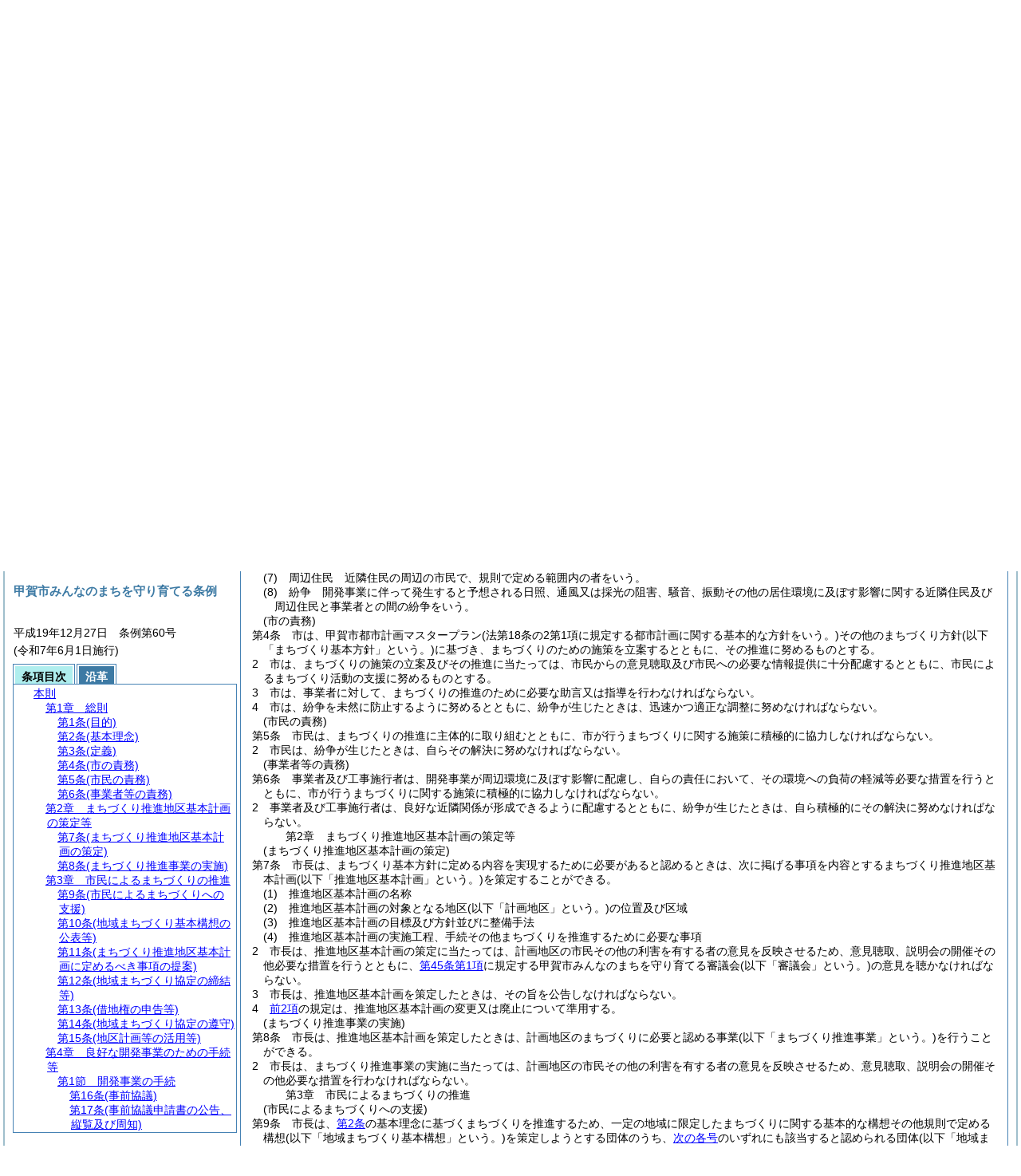

--- FILE ---
content_type: text/html
request_url: http://reiki.city.koka.lg.jp/reiki_int/reiki_honbun/r055RG00000915.html?id=j3_k1_g7
body_size: 183052
content:
<!DOCTYPE HTML PUBLIC "-//W3C//DTD HTML 4.01 Transitional//EN" "http://www.w3.org/TR/html4/loose.dtd">
<html lang="ja">
<head>
<meta http-equiv="X-UA-Compatible" content="IE=edge"><meta http-equiv="content-type" content="text/html; charset=utf-8"><meta name="viewport" content="width=device-width,initial-scale=1.0"><meta name="ROBOTS" content="NOARCHIVE">
<title>甲賀市みんなのまちを守り育てる条例</title>
<link rel="stylesheet" type="text/css" href="reiki.css">
<script type="text/javascript" src="../js/jquery.js" charset="utf-8"> </script>
<script type="text/javascript" src="../js/jquery.scrollTo-min.js" charset="utf-8"> </script>
<script type="text/javascript" src="reiki.js" charset="utf-8"> </script>
<script type="text/javascript" src="../js/ipad.js" charset="utf-8"> </script>
<script type="text/javascript">
iPadLoadStyle("../css/ipad.css");
</script>
</head>
<body>
<div id="wrapper">
<div id="container">
<!-- 本文 -->
<div id="primary" class="joubun showhistory">
<div id="primaryInner">
<div id="primaryInner2">
<div>
<div id="l000000000" class="eline"><div class="head"><p class="title-irregular"><span id="e000000001" class="cm">○甲賀市みんなのまちを守り育てる条例</span></p></div></div>
</div>
<div>
<div id="l000000001" class="eline"><div class="head"><p class="date"><span id="e000000002" class="cm">平成19年12月27日</span></p></div></div>
</div>
<div>
<div id="l000000002" class="eline"><div class="head"><p class="number"><span id="e000000003" class="cm">条例第60号</span></p></div></div>
</div>
<div>
<div id="l000000003" class="eline"><div class="toc"><p class="title"><span id="e000000024" class="cm">目次</span></p></div></div>
</div>
<div>
<div id="l000000004" class="eline"><div><p style="text-indent:-4em;margin-left:5em;" id="e000000025" class="toc_item-chapter"><span id="e000000026" class="num cm">第1章</span>　<span id="e000000027" class="title cm">総則</span><span id="e000000028" class="p cm">(第1条―第6条)</span></p></div></div>
</div>
<div>
<div id="l000000005" class="eline"><div class="in-chapter"><p style="text-indent:-4em;margin-left:5em;" id="e000000029" class="toc_item-chapter"><span id="e000000030" class="num cm">第2章</span>　<span id="e000000031" class="title cm">まちづくり推進地区基本計画の策定等</span><span id="e000000032" class="p cm">(第7条・第8条)</span></p></div></div>
</div>
<div>
<div id="l000000006" class="eline"><div class="in-chapter"><p style="text-indent:-4em;margin-left:5em;" id="e000000033" class="toc_item-chapter"><span id="e000000034" class="num cm">第3章</span>　<span id="e000000035" class="title cm">市民によるまちづくりの推進</span><span id="e000000036" class="p cm">(第9条―第15条)</span></p></div></div>
</div>
<div>
<div id="l000000007" class="eline"><div class="in-chapter"><p style="text-indent:-4em;margin-left:5em;" id="e000000037" class="toc_item-chapter"><span id="e000000038" class="num cm">第4章</span>　<span id="e000000039" class="title cm">良好な開発事業のための手続等</span></p></div></div>
</div>
<div>
<div id="l000000008" class="eline"><div class="in-chapter"><p style="text-indent:-4em;margin-left:6em;" id="e000000040" class="toc_item-section"><span id="e000000041" class="num cm">第1節</span>　<span id="e000000042" class="title cm">開発事業の手続</span><span id="e000000043" class="p cm">(第16条―第29条)</span></p></div></div>
</div>
<div>
<div id="l000000009" class="eline"><div class="in-chapter"><p style="text-indent:-4em;margin-left:6em;" id="e000000044" class="toc_item-section"><span id="e000000045" class="num cm">第2節</span>　<span id="e000000046" class="title cm">開発事業の基準等</span><span id="e000000047" class="p cm">(第30条―第40条)</span></p></div></div>
</div>
<div>
<div id="l000000010" class="eline"><div class="in-chapter"><p style="text-indent:-4em;margin-left:5em;" id="e000000048" class="toc_item-chapter"><span id="e000000049" class="num cm">第5章</span>　<span id="e000000050" class="title cm">開発事業に係る紛争調整</span><span id="e000000051" class="p cm">(第41条―第44条)</span></p></div></div>
</div>
<div>
<div id="l000000011" class="eline"><div class="in-chapter"><p style="text-indent:-4em;margin-left:5em;" id="e000000052" class="toc_item-chapter"><span id="e000000053" class="num cm">第6章</span>　<span id="e000000054" class="title cm">みんなのまちを守り育てる審議会</span><span id="e000000055" class="p cm">(第45条)</span></p></div></div>
</div>
<div>
<div id="l000000012" class="eline"><div class="in-chapter"><p style="text-indent:-4em;margin-left:5em;" id="e000000056" class="toc_item-chapter"><span id="e000000057" class="num cm">第7章</span>　<span id="e000000058" class="title cm">雑則</span><span id="e000000059" class="p cm">(第46条―第53条)</span></p></div></div>
</div>
<div>
<div id="l000000013" class="eline"><div class="in-chapter"><p style="text-indent:-4em;margin-left:5em;" id="e000000060" class="toc_item-chapter"><span id="e000000061" class="num cm">第8章</span>　<span id="e000000062" class="title cm">罰則</span><span id="e000000063" class="p cm">(第54条・第55条)</span></p></div></div>
</div>
<div>
<div id="l000000014" class="eline"><div class="in-chapter"><p style="text-indent:-4em;margin-left:5em;" id="e000000064" class="toc_item-supplement"><span id="e000000065" class="p cm">付則</span></p></div></div>
</div>
<div>
<div id="l000000015" class="eline"><div class="chapter"><p id="e000000067" class="num"><span id="e000000068" class="num cm">第1章</span>　<span id="e000000069" class="title cm">総則</span></p></div></div>
</div>
<div>
<div id="l000000016" class="eline"><div class="article"><p class="title"><span id="e000000071" class="cm">(目的)</span></p><p id="e000000070" class="num"><span id="e000000072" class="num cm">第1条</span>　<span class="clause"><span id="e000000075" class="p cm">この条例は、市のまちづくりの基本理念を定め、市民、事業者及び市の責務を明らかにするとともに、市民参画によるまちづくりの推進に関する必要な事項並びに適正な土地利用に関する手続及び基準を定め、みんなのまちを守り育てることにより、市のまちづくり像の実現に寄与することを目的とする。</span></span></p></div></div>
</div>
<div>
<div id="l000000017" class="eline"><div class="article"><p class="title"><span id="e000000078" class="cm">(基本理念)</span></p><p id="e000000077" class="num"><span id="e000000079" class="num cm">第2条</span>　<span class="clause"><span id="e000000082" class="p cm">市の里山の豊かな自然と市街地の緑、きれいな水とすがすがしい空気、豊かな人間関係、そして先人のたゆまざる努力により築かれた歴史や伝統と文化を活かし、市域の均衡がとれたまちづくりを進めるため、まちづくりに携わる者は、これらの優れた財産がもたらす恵みをすべての市民が受けることができるようにしなければならない。</span></span></p></div></div>
</div>
<div>
<div id="l000000018" class="eline"><div class="clause"><p id="e000000083" class="num"><span id="e000000084" class="num cm">2</span>　<span id="e000000085" class="p cm">土地は公共の福祉を優先して利用されなければならないとの土地基本法<span class="brackets-color1">(平成元年法律第84号)</span>の理念を踏まえるとともに、市民、事業者及び市は、総合的かつ計画的な行政の運営を図るための基本構想である甲賀市総合計画のまちづくり像の実現に向けて、相互の協働により取り組まなければならない。</span></p></div></div>
</div>
<div>
<div id="l000000019" class="eline"><div class="article"><p class="title"><span id="e000000088" class="cm">(定義)</span></p><p id="e000000087" class="num"><span id="e000000089" class="num cm">第3条</span>　<span class="clause"><span id="e000000092" class="p cm">この条例において、<a href="#e000000097" class="inline quote" tabindex=1 >次の各号</a>に掲げる用語の意義は、それぞれの<a href="#e000000097" class="inline quote" tabindex=2 >各号</a>に定めるところによる。</span></span></p></div></div>
</div>
<div>
<div id="l000000020" class="eline"><div class="item"><p id="e000000096" class="num"><span id="e000000097" class="num cm">(1)</span>　<span id="e000000098" class="p cm">まちづくり　開発事業において、地域の特性に応じた良好な居住環境の保全及び都市的機能の整備を目指して、市民、事業者及び市が行う行為をいう。</span></p></div></div>
</div>
<div>
<div id="l000000021" class="eline"><div class="item"><p id="e000000099" class="num"><span id="e000000100" class="num cm">(2)</span>　<span id="e000000101" class="p cm">開発事業　都市計画法<span class="brackets-color1">(昭和43年法律第100号。以下「法」という。)</span>第4条第12項に規定する開発行為その他規則で定める行為<span class="brackets-color1">(以下「開発行為等」という。)</span>、建築基準法<span class="brackets-color1">(昭和25年法律第201号)</span>第2条第13号に規定する建築その他規則で定める行為<span class="brackets-color1">(以下「建築行為等」という。)</span>並びに同法第88条第1項及び第2項に規定する工作物の建設その他規則で定める行為<span class="brackets-color1">(以下「その他の行為」という。)</span>をいう。</span></p></div></div>
</div>
<div>
<div id="l000000022" class="eline"><div class="item"><p id="e000000108" class="num"><span id="e000000109" class="num cm">(3)</span>　<span id="e000000110" class="p cm">市民　市内に居住する者、事業を営む者及び市内の土地又は建物を所有し、又は管理する者をいう。</span></p></div></div>
</div>
<div>
<div id="l000000023" class="eline"><div class="item"><p id="e000000111" class="num"><span id="e000000112" class="num cm">(4)</span>　<span id="e000000113" class="p cm">事業者　開発事業に係る工事の請負契約の注文者又は請負契約によらないで自らその工事をする者をいう。</span></p></div></div>
</div>
<div>
<div id="l000000024" class="eline"><div class="item"><p id="e000000114" class="num"><span id="e000000115" class="num cm">(5)</span>　<span id="e000000116" class="p cm">工事施行者　開発事業に係る工事の請負契約の請負人若しくはその下請負人又は請負契約によらないで自らその工事をする者をいう。</span></p></div></div>
</div>
<div>
<div id="l000000025" class="eline"><div class="item"><p id="e000000117" class="num"><span id="e000000118" class="num cm">(6)</span>　<span id="e000000119" class="p cm">近隣住民　開発事業の区域の近隣の市民で、規則で定める範囲内の者をいう。</span></p></div></div>
</div>
<div>
<div id="l000000026" class="eline"><div class="item"><p id="e000000120" class="num"><span id="e000000121" class="num cm">(7)</span>　<span id="e000000122" class="p cm">周辺住民　近隣住民の周辺の市民で、規則で定める範囲内の者をいう。</span></p></div></div>
</div>
<div>
<div id="l000000027" class="eline"><div class="item"><p id="e000000123" class="num"><span id="e000000124" class="num cm">(8)</span>　<span id="e000000125" class="p cm">紛争　開発事業に伴って発生すると予想される日照、通風又は採光の阻害、騒音、振動その他の居住環境に及ぼす影響に関する近隣住民及び周辺住民と事業者との間の紛争をいう。</span></p></div></div>
</div>
<div>
<div id="l000000028" class="eline"><div class="article"><p class="title"><span id="e000000127" class="cm">(市の責務)</span></p><p id="e000000126" class="num"><span id="e000000128" class="num cm">第4条</span>　<span class="clause"><span id="e000000131" class="p cm">市は、甲賀市都市計画マスタープラン<span class="brackets-color1">(法第18条の2第1項に規定する都市計画に関する基本的な方針をいう。)</span>その他のまちづくり方針<span class="brackets-color1">(以下「まちづくり基本方針」という。)</span>に基づき、まちづくりのための施策を立案するとともに、その推進に努めるものとする。</span></span></p></div></div>
</div>
<div>
<div id="l000000029" class="eline"><div class="clause"><p id="e000000133" class="num"><span id="e000000134" class="num cm">2</span>　<span id="e000000135" class="p cm">市は、まちづくりの施策の立案及びその推進に当たっては、市民からの意見聴取及び市民への必要な情報提供に十分配慮するとともに、市民によるまちづくり活動の支援に努めるものとする。</span></p></div></div>
</div>
<div>
<div id="l000000030" class="eline"><div class="clause"><p id="e000000136" class="num"><span id="e000000137" class="num cm">3</span>　<span id="e000000138" class="p cm">市は、事業者に対して、まちづくりの推進のために必要な助言又は指導を行わなければならない。</span></p></div></div>
</div>
<div>
<div id="l000000031" class="eline"><div class="clause"><p id="e000000139" class="num"><span id="e000000140" class="num cm">4</span>　<span id="e000000141" class="p cm">市は、紛争を未然に防止するように努めるとともに、紛争が生じたときは、迅速かつ適正な調整に努めなければならない。</span></p></div></div>
</div>
<div>
<div id="l000000032" class="eline"><div class="article"><p class="title"><span id="e000000143" class="cm">(市民の責務)</span></p><p id="e000000142" class="num"><span id="e000000144" class="num cm">第5条</span>　<span class="clause"><span id="e000000147" class="p cm">市民は、まちづくりの推進に主体的に取り組むとともに、市が行うまちづくりに関する施策に積極的に協力しなければならない。</span></span></p></div></div>
</div>
<div>
<div id="l000000033" class="eline"><div class="clause"><p id="e000000148" class="num"><span id="e000000149" class="num cm">2</span>　<span id="e000000150" class="p cm">市民は、紛争が生じたときは、自らその解決に努めなければならない。</span></p></div></div>
</div>
<div>
<div id="l000000034" class="eline"><div class="article"><p class="title"><span id="e000000152" class="cm">(事業者等の責務)</span></p><p id="e000000151" class="num"><span id="e000000153" class="num cm">第6条</span>　<span class="clause"><span id="e000000156" class="p cm">事業者及び工事施行者は、開発事業が周辺環境に及ぼす影響に配慮し、自らの責任において、その環境への負荷の軽減等必要な措置を行うとともに、市が行うまちづくりに関する施策に積極的に協力しなければならない。</span></span></p></div></div>
</div>
<div>
<div id="l000000035" class="eline"><div class="clause"><p id="e000000157" class="num"><span id="e000000158" class="num cm">2</span>　<span id="e000000159" class="p cm">事業者及び工事施行者は、良好な近隣関係が形成できるように配慮するとともに、紛争が生じたときは、自ら積極的にその解決に努めなければならない。</span></p></div></div>
</div>
<div>
<div id="l000000036" class="eline"><div class="chapter"><p id="e000000160" class="num"><span id="e000000161" class="num cm">第2章</span>　<span id="e000000162" class="title cm">まちづくり推進地区基本計画の策定等</span></p></div></div>
</div>
<div>
<div id="l000000037" class="eline"><div class="article"><p class="title"><span id="e000000164" class="cm">(まちづくり推進地区基本計画の策定)</span></p><p id="e000000163" class="num"><span id="e000000165" class="num cm">第7条</span>　<span class="clause"><span id="e000000168" class="p cm">市長は、まちづくり基本方針に定める内容を実現するために必要があると認めるときは、次に掲げる事項を内容とするまちづくり推進地区基本計画<span class="brackets-color1">(以下「推進地区基本計画」という。)</span>を策定することができる。</span></span></p></div></div>
</div>
<div>
<div id="l000000038" class="eline"><div class="item"><p id="e000000169" class="num"><span id="e000000170" class="num cm">(1)</span>　<span id="e000000171" class="p cm">推進地区基本計画の名称</span></p></div></div>
</div>
<div>
<div id="l000000039" class="eline"><div class="item"><p id="e000000172" class="num"><span id="e000000173" class="num cm">(2)</span>　<span id="e000000174" class="p cm">推進地区基本計画の対象となる地区<span class="brackets-color1">(以下「計画地区」という。)</span>の位置及び区域</span></p></div></div>
</div>
<div>
<div id="l000000040" class="eline"><div class="item"><p id="e000000175" class="num"><span id="e000000176" class="num cm">(3)</span>　<span id="e000000177" class="p cm">推進地区基本計画の目標及び方針並びに整備手法</span></p></div></div>
</div>
<div>
<div id="l000000041" class="eline"><div class="item"><p id="e000000178" class="num"><span id="e000000179" class="num cm">(4)</span>　<span id="e000000180" class="p cm">推進地区基本計画の実施工程、手続その他まちづくりを推進するために必要な事項</span></p></div></div>
</div>
<div>
<div id="l000000042" class="eline"><div class="clause"><p id="e000000181" class="num"><span id="e000000182" class="num cm">2</span>　<span id="e000000183" class="p cm">市長は、推進地区基本計画の策定に当たっては、計画地区の市民その他の利害を有する者の意見を反映させるため、意見聴取、説明会の開催その他必要な措置を行うとともに、<a href="#e000000818" class="inline quote" tabindex=3 >第45条第1項</a>に規定する甲賀市みんなのまちを守り育てる審議会<span class="brackets-color1">(以下「審議会」という。)</span>の意見を聴かなければならない。</span></p></div></div>
</div>
<div>
<div id="l000000043" class="eline"><div class="clause"><p id="e000000185" class="num"><span id="e000000186" class="num cm">3</span>　<span id="e000000187" class="p cm">市長は、推進地区基本計画を策定したときは、その旨を公告しなければならない。</span></p></div></div>
</div>
<div>
<div id="l000000044" class="eline"><div class="clause"><p id="e000000188" class="num"><span id="e000000189" class="num cm">4</span>　<span id="e000000190" class="p cm"><a href="#e000000182" class="inline quote" tabindex=4 >前2項</a>の規定は、推進地区基本計画の変更又は廃止について準用する。</span></p></div></div>
</div>
<div>
<div id="l000000045" class="eline"><div class="article"><p class="title"><span id="e000000193" class="cm">(まちづくり推進事業の実施)</span></p><p id="e000000192" class="num"><span id="e000000194" class="num cm">第8条</span>　<span class="clause"><span id="e000000197" class="p cm">市長は、推進地区基本計画を策定したときは、計画地区のまちづくりに必要と認める事業<span class="brackets-color1">(以下「まちづくり推進事業」という。)</span>を行うことができる。</span></span></p></div></div>
</div>
<div>
<div id="l000000046" class="eline"><div class="clause"><p id="e000000198" class="num"><span id="e000000199" class="num cm">2</span>　<span id="e000000200" class="p cm">市長は、まちづくり推進事業の実施に当たっては、計画地区の市民その他の利害を有する者の意見を反映させるため、意見聴取、説明会の開催その他必要な措置を行わなければならない。</span></p></div></div>
</div>
<div>
<div id="l000000047" class="eline"><div class="chapter"><p id="e000000201" class="num"><span id="e000000202" class="num cm">第3章</span>　<span id="e000000203" class="title cm">市民によるまちづくりの推進</span></p></div></div>
</div>
<div>
<div id="l000000048" class="eline"><div class="article"><p class="title"><span id="e000000205" class="cm">(市民によるまちづくりへの支援)</span></p><p id="e000000204" class="num"><span id="e000000206" class="num cm">第9条</span>　<span class="clause"><span id="e000000209" class="p cm">市長は、<a href="#e000000078" class="inline quote" tabindex=5 >第2条</a>の基本理念に基づくまちづくりを推進するため、一定の地域に限定したまちづくりに関する基本的な構想その他規則で定める構想<span class="brackets-color1">(以下「地域まちづくり基本構想」という。)</span>を策定しようとする団体のうち、<a href="#e000000213" class="inline quote" tabindex=6 >次の各号</a>のいずれにも該当すると認められる団体<span class="brackets-color1">(以下「地域まちづくり推進協議会」という。)</span>を認定し、技術的支援、まちづくりに関する情報の提供その他必要な支援を行うものとする。</span></span></p></div></div>
</div>
<div>
<div id="l000000049" class="eline"><div class="item"><p id="e000000212" class="num"><span id="e000000213" class="num cm">(1)</span>　<span id="e000000214" class="p cm">地域まちづくり基本構想を策定しようとする区域<span class="brackets-color1">(以下「構想区域」という。)</span>が道路、鉄道、河川、がけその他土地の範囲を明示するのに適当なものにより区分されており、かつ、概ね3,000平方メートル以上の面積があること。</span></p></div></div>
</div>
<div>
<div id="l000000050" class="eline"><div class="item"><p id="e000000215" class="num"><span id="e000000216" class="num cm">(2)</span>　<span id="e000000217" class="p cm">構想区域内の市民及び規則で定める利害を有する者<span class="brackets-color1">(以下「地域住民等」という。)</span>並びに構想区域内のまちづくりに熱意がある者の自発的参加の機会が保障されていること。</span></p></div></div>
</div>
<div>
<div id="l000000051" class="eline"><div class="item"><p id="e000000218" class="num"><span id="e000000219" class="num cm">(3)</span>　<span id="e000000220" class="p cm">構成員の4分の3以上が地域住民等であること。</span></p></div></div>
</div>
<div>
<div id="l000000052" class="eline"><div class="item"><p id="e000000221" class="num"><span id="e000000222" class="num cm">(4)</span>　<span id="e000000223" class="p cm">活動が地域住民等の支持を得ていること。</span></p></div></div>
</div>
<div>
<div id="l000000053" class="eline"><div class="item"><p id="e000000224" class="num"><span id="e000000225" class="num cm">(5)</span>　<span id="e000000226" class="p cm">規約等を有し、かつ、代表者の定めがあること。</span></p></div></div>
</div>
<div>
<div id="l000000054" class="eline"><div class="clause"><p id="e000000227" class="num"><span id="e000000228" class="num cm">2</span>　<span id="e000000229" class="p cm">地域まちづくり推進協議会は、構想区域、まちづくりの目標及び方針その他規則で定める必要な事項を、あらかじめ市長に届け出るものとする。</span></p></div></div>
</div>
<div>
<div id="l000000055" class="eline"><div class="clause"><p id="e000000230" class="num"><span id="e000000231" class="num cm">3</span>　<span id="e000000232" class="p cm">市長は、<a href="#e000000228" class="inline quote" tabindex=7 >前項</a>に規定する届出があった場合において、構想区域及び規則で定める事項を公告するとともに、その公告の日の翌日から起算して2週間公衆の縦覧に供しなければならない。</span></p></div></div>
</div>
<div>
<div id="l000000056" class="eline"><div class="article"><p class="title"><span id="e000000235" class="cm">(地域まちづくり基本構想の公表等)</span></p><p id="e000000234" class="num"><span id="e000000236" class="num cm">第10条</span>　<span class="clause"><span id="e000000239" class="p cm">地域まちづくり推進協議会は、地域まちづくり基本構想を策定したときは、規則で定めるところにより地域住民等に公表するものとする。</span></span></p></div></div>
</div>
<div>
<div id="l000000057" class="eline"><div class="clause"><p id="e000000240" class="num"><span id="e000000241" class="num cm">2</span>　<span id="e000000242" class="p cm">地域住民等及び事業者は、<a href="#e000000239" class="inline quote" tabindex=8 >前項</a>の規定により公表された地域まちづくり基本構想に基づいて、まちづくりを推進するように努めるものとする。</span></p></div></div>
</div>
<div>
<div id="l000000058" class="eline"><div class="article"><p class="title"><span id="e000000245" class="cm">(まちづくり推進地区基本計画に定めるべき事項の提案)</span></p><p id="e000000244" class="num"><span id="e000000246" class="num cm">第11条</span>　<span class="clause"><span id="e000000249" class="p cm">地域まちづくり推進協議会は、自ら策定した地域まちづくり基本構想に基づいた推進地区基本計画とするため、市長に対し、推進地区基本計画に定めるべき事項を提案することができる。</span></span></p></div></div>
</div>
<div>
<div id="l000000059" class="eline"><div class="clause"><p id="e000000250" class="num"><span id="e000000251" class="num cm">2</span>　<span id="e000000252" class="p cm">市長は、<a href="#e000000249" class="inline quote" tabindex=9 >前項</a>の提案があったときは、その提案を推進地区基本計画に反映するよう努めるものとする。</span></p></div></div>
</div>
<div>
<div id="l000000060" class="eline"><div class="article"><p class="title"><span id="e000000255" class="cm">(地域まちづくり協定の締結等)</span></p><p id="e000000254" class="num"><span id="e000000256" class="num cm">第12条</span>　<span class="clause"><span id="e000000259" class="p cm">地域まちづくり推進協議会は、<a href="#e000000262" class="inline quote" tabindex=10 >次の各号</a>のいずれにも該当する地域まちづくり基本構想を策定したときは、その地域まちづくり基本構想を内容とする協定<span class="brackets-color1">(以下「地域まちづくり協定」という。)</span>を締結するように市長に求めることができる。</span></span></p></div></div>
</div>
<div>
<div id="l000000061" class="eline"><div class="item"><p id="e000000261" class="num"><span id="e000000262" class="num cm">(1)</span>　<span id="e000000263" class="p cm">構想区域内の土地について所有権を有する者及びその区域内の土地について借地権<span class="brackets-color1">(借地借家法</span><span class="brackets-color2">(平成3年法律第90号)</span><span class="brackets-color1">にいう借地権をいう。以下同じ。)</span>を有する者<span class="brackets-color1">(以下「構想区域内の権利者」という。)</span>のうち、8割以上が、その地域まちづくり基本構想に同意していること。</span></p></div></div>
</div>
<div>
<div id="l000000062" class="eline"><div class="item"><p id="e000000265" class="num"><span id="e000000266" class="num cm">(2)</span>　<span id="e000000267" class="p cm"><a href="#e000000262" class="inline quote" tabindex=11 >前号</a>において同意した者が所有する構想区域内の土地の地積と同意した者が有する借地権の目的となっているその区域内の土地の地積との合計が、その区域内の土地の総地積と借地権の目的となっている土地の総地積との合計の8割以上であること。</span></p></div></div>
</div>
<div>
<div id="l000000063" class="eline"><div class="clause"><p id="e000000269" class="num"><span id="e000000270" class="num cm">2</span>　<span id="e000000271" class="p cm">市長は、<a href="#e000000259" class="inline quote" tabindex=12 >前項</a>の地域まちづくり協定を締結しようとするときは、あらかじめ、審議会の意見を聴かなければならない。</span></p></div></div>
</div>
<div>
<div id="l000000064" class="eline"><div class="clause"><p id="e000000273" class="num"><span id="e000000274" class="num cm">3</span>　<span id="e000000275" class="p cm">市長は、<a href="#e000000078" class="inline quote" tabindex=13 >第2条</a>の基本理念に基づき、<a href="#e000000259" class="inline quote" tabindex=14 >第1項</a>の規定により策定した地域まちづくり基本構想の内容を審査の上、地域まちづくり協定を締結したときは、その旨を公告しなければならない。</span></p></div></div>
</div>
<div>
<div id="l000000065" class="eline"><div class="clause"><p id="e000000278" class="num"><span id="e000000279" class="num cm">4</span>　<span id="e000000280" class="p cm">地域まちづくり協定の有効期間は、<a href="#e000000274" class="inline quote" tabindex=15 >前項</a>の公告があった日から起算して10年間とする。</span><span id="e000000282" class="p cm">ただし、地域まちづくり協定の期間満了前に構想区域内の権利者のうち過半数以上の者から異議等の申出がないときは、その期間満了の日の翌日から起算して10年間、同一の条件により更新されるものとする。</span></p></div></div>
</div>
<div>
<div id="l000000066" class="eline"><div class="clause"><p id="e000000283" class="num"><span id="e000000284" class="num cm">5</span>　<span id="e000000285" class="p cm"><a href="#e000000259" class="inline quote" tabindex=16 >前各項</a>の規定は、地域まちづくり協定を変更する場合について準用する。</span></p></div></div>
</div>
<div>
<div id="l000000067" class="eline"><div class="clause"><p id="e000000287" class="num"><span id="e000000288" class="num cm">6</span>　<span id="e000000289" class="p cm"><a href="#e000000259" class="inline quote" tabindex=17 >第1項</a>及び<a href="#e000000274" class="inline quote" tabindex=18 >第3項</a>の規定は、地域まちづくり協定を廃止する場合について準用する。</span><span id="e000000292" class="p cm">この場合において、<a href="#e000000259" class="inline quote" tabindex=19 >第1項</a>中「8割以上」とあるのは「5割以上」と読み替えるものとする。</span></p></div></div>
</div>
<div>
<div id="l000000068" class="eline"><div class="clause"><p id="e000000294" class="num"><span id="e000000295" class="num cm">7</span>　<span id="e000000296" class="p cm">市長は、地域まちづくり協定を締結したときは、まちづくりに関する施策の策定及びその実施に当たりその内容について配慮しなければならない。</span></p></div></div>
</div>
<div>
<div id="l000000069" class="eline"><div class="article"><p class="title"><span id="e000000298" class="cm">(借地権の申告等)</span></p><p id="e000000297" class="num"><span id="e000000299" class="num cm">第13条</span>　<span class="clause"><span id="e000000302" class="p cm">構想区域内の土地について未登記の借地権を有する者<span class="brackets-color1">(その借地上に登記されている建物を所有する者を除く。)</span>は、<a href="#e000000231" class="inline quote" tabindex=20 >第9条第3項</a>の規定による公告をした日の翌日から起算して1月以内に、その借地権の目的となっている土地の所有者と連署し、又はその借地権を証明する書面を添えて、市長に申告しなければならない。</span></span></p></div></div>
</div>
<div>
<div id="l000000070" class="eline"><div class="clause"><p id="e000000304" class="num"><span id="e000000305" class="num cm">2</span>　<span id="e000000306" class="p cm"><a href="#e000000302" class="inline quote" tabindex=21 >前項</a>に規定する期間内に申告をしなかった者の有する借地権は、<a href="#e000000262" class="inline quote" tabindex=22 >前条第1項各号</a>に規定する借地権から除くものとする。</span></p></div></div>
</div>
<div>
<div id="l000000071" class="eline"><div class="article"><p class="title"><span id="e000000310" class="cm">(地域まちづくり協定の遵守)</span></p><p id="e000000309" class="num"><span id="e000000311" class="num cm">第14条</span>　<span class="clause"><span id="e000000314" class="p cm"><a href="#e000000274" class="inline quote" tabindex=23 >第12条第3項</a>の規定により締結された地域まちづくり協定に係る区域内において、開発事業をしようとする事業者及び工事施行者は、その地域まちづくり協定の内容に従い、開発事業を行わなければならない。</span></span></p></div></div>
</div>
<div>
<div id="l000000072" class="eline"><div class="clause"><p id="e000000316" class="num"><span id="e000000317" class="num cm">2</span>　<span id="e000000318" class="p cm">市長は、<a href="#e000000314" class="inline quote" tabindex=24 >前項</a>の開発事業をしようとする事業者及び工事施行者に対して、その地域まちづくり協定を遵守するように指導しなければならない。</span></p></div></div>
</div>
<div>
<div id="l000000073" class="eline"><div class="article"><p class="title"><span id="e000000321" class="cm">(地区計画等の活用等)</span></p><p id="e000000320" class="num"><span id="e000000322" class="num cm">第15条</span>　<span class="clause"><span id="e000000325" class="p cm">市長及び構想区域内の権利者は、構想区域内において、法第12条の4に規定する地区計画等<span class="brackets-color1">(以下「地区計画等」という。)</span>及び建築基準法第69条に規定する建築協定<span class="brackets-color1">(以下「建築協定」という。)</span>を活用するように努めなければならない。</span></span></p></div></div>
</div>
<div>
<div id="l000000074" class="eline"><div class="chapter"><p id="e000000328" class="num"><span id="e000000329" class="num cm">第4章</span>　<span id="e000000330" class="title cm">良好な開発事業のための手続等</span></p></div></div>
</div>
<div>
<div id="l000000075" class="eline"><div class="section"><p id="e000000331" class="num"><span id="e000000332" class="num cm">第1節</span>　<span id="e000000333" class="title cm">開発事業の手続</span></p></div></div>
</div>
<div>
<div id="l000000076" class="eline"><div class="article"><p class="title"><span id="e000000335" class="cm">(事前協議)</span></p><p id="e000000334" class="num"><span id="e000000336" class="num cm">第16条</span>　<span class="clause"><span id="e000000339" class="p cm">事業者は、次に掲げる開発事業について、規則で定める事項を記載した開発事業事前協議申請書<span class="brackets-color1">(以下「事前協議申請書」という。)</span>をあらかじめ市長に提出し、協議しなければならない。</span></span></p></div></div>
</div>
<div>
<div id="l000000077" class="eline"><div class="item"><p id="e000000340" class="num"><span id="e000000341" class="num cm">(1)</span>　<span id="e000000342" class="p cm">開発行為等で、開発事業をしようとする区域<span class="brackets-color1">(以下「開発事業区域」という。)</span>の面積が1,000平方メートル以上のもの</span></p></div></div>
</div>
<div>
<div id="l000000078" class="eline"><div class="item"><p id="e000000343" class="num"><span id="e000000344" class="num cm">(2)</span>　<span id="e000000345" class="p cm">法第29条第1項に規定する許可を要する開発行為</span></p></div></div>
</div>
<div>
<div id="l000000079" class="eline"><div class="item"><p id="e000000347" class="num"><span id="e000000348" class="num cm">(3)</span>　<span id="e000000349" class="p cm">建築行為等で、次のいずれかに該当する建築物に係るもの</span></p></div></div>
</div>
<div>
<div id="l000000080" class="eline"><div class="li1"><p id="e000000351" class="num"><span id="e000000352" class="num cm">ア</span>　<span id="e000000353" class="p cm">高さ<span class="brackets-color1">(建築基準法施行令</span><span class="brackets-color2">(昭和25年政令第338号)</span><span class="brackets-color1">第2条第1項第6号に規定する建築物の高さをいう。)</span>が10メートル以上の建築物のうち、規則で定めるもの</span></p></div></div>
</div>
<div>
<div id="l000000081" class="eline"><div class="li1"><p id="e000000355" class="num"><span id="e000000356" class="num cm">イ</span>　<span id="e000000357" class="p cm">共同住宅、長屋、寄宿舎、下宿その他これらに類する用途に供する建築物又は事務所、事業所、店舗等の非居住部分と住居部分とが一体となった建築物で当該計画戸数が10戸<span class="brackets-color1">(1区画100平方メートル以上の非居住部分にあっては、当該床面積が100平方メートルをもって1戸と換算する。)</span>以上の建築物</span></p></div></div>
</div>
<div>
<div id="l000000082" class="eline"><div class="li1"><p id="e000000358" class="num"><span id="e000000359" class="num cm">ウ</span>　<span id="e000000360" class="p cm">建築物の延べ面積が、1,500平方メートル以上の建築物のうち、規則で定めるもの</span></p></div></div>
</div>
<div>
<div id="l000000083" class="eline"><div class="item"><p id="e000000361" class="num"><span id="e000000362" class="num cm">(4)</span>　<span id="e000000363" class="p cm">建築基準法第88条の規定により同法第6条に規定する確認の申請が必要となる工作物を建設するもの。</span><span id="e000000366" class="p cm">ただし、規則で定める工作物を建設するものを除く。</span></p></div></div>
</div>
<div>
<div id="l000000084" class="eline"><div class="clause"><p id="e000000367" class="num"><span id="e000000368" class="num cm">2</span>　<span id="e000000369" class="p cm">事業者は、当該開発事業区域の土地若しくは建築物又は工作物につき、当該開発事業の施行又は当該開発事業に関する事業の実施の妨げとなる権利を有する者の相当数の同意を得なければならない。</span></p></div></div>
</div>
<div>
<div id="l000000085" class="eline"><div class="clause"><p id="e000000370" class="num"><span id="e000000371" class="num cm">3</span>　<span id="e000000372" class="p cm"><a href="#e000000376" class="inline quote" tabindex=25 >次の各号</a>のいずれかに該当する開発事業は、その区域の全体を開発事業区域として、<a href="#e000000339" class="inline quote" tabindex=26 >第1項</a>の規定を適用する。</span></p></div></div>
</div>
<div>
<div id="l000000086" class="eline"><div class="item"><p id="e000000375" class="num"><span id="e000000376" class="num cm">(1)</span>　<span id="e000000377" class="p cm">土地利用上現に一体の区域を構成し、又は一体的に利用することが可能な区域において、同一又は共同性を有する異なる事業者<span class="brackets-color1">(以下「同一事業者等」という。)</span>が行う開発事業</span></p></div></div>
</div>
<div>
<div id="l000000087" class="eline"><div class="item"><p id="e000000378" class="num"><span id="e000000379" class="num cm">(2)</span>　<span id="e000000380" class="p cm"><a href="#e000000522" class="inline quote" tabindex=27 >第25条第3項</a>に規定する検査済証を既に交付された開発事業の区域に隣接する土地において、その交付日の翌日から起算して3年を経過せずに、同一事業者等が行う開発事業</span></p></div></div>
</div>
<div>
<div id="l000000088" class="eline"><div class="clause"><p id="e000000382" class="num"><span id="e000000383" class="num cm">4</span>　<span id="e000000384" class="p cm">市長は、<a href="#e000000339" class="inline quote" tabindex=28 >第1項</a>の規定による協議に当たっては、市が実施する施策との調和を図るため、事業者に対し、必要な助言又は指導を行うことができる。</span></p></div></div>
</div>
<div>
<div id="l000000089" class="eline"><div class="clause"><p id="e000000386" class="num"><span id="e000000387" class="num cm">5</span>　<span id="e000000388" class="p cm">市長は、<a href="#e000000339" class="inline quote" tabindex=29 >第1項</a>の規定による協議に当たっては、<a href="#e000000078" class="inline quote" tabindex=30 >第2条</a>の基本理念に基づき、事業者に適切な公共公益施設の整備等の負担を求めることができる。</span></p></div></div>
</div>
<div>
<div id="l000000090" class="eline"><div class="clause"><p id="e000000391" class="num"><span id="e000000392" class="num cm">6</span>　<span id="e000000393" class="p cm">事業者は、開発事業を行うことについて法令及び他の条例<span class="brackets-color1">(以下「法令等」という。)</span>で定めるところにより許可、認可その他これらに相当する行為<span class="brackets-color1">(規則で定めるものを除く。以下「許可等」という。)</span>を要することとされているときは、<a href="#e000000339" class="inline quote" tabindex=31 >第1項</a>の規定による協議をその許可等に係る手続に先立って行うように努めなければならない。</span></p></div></div>
</div>
<div>
<div id="l000000091" class="eline"><div class="article"><p class="title"><span id="e000000396" class="cm">(事前協議申請書の公告、縦覧及び周知)</span></p><p id="e000000395" class="num"><span id="e000000397" class="num cm">第17条</span>　<span class="clause"><span id="e000000400" class="p cm">市長は、<a href="#e000000339" class="inline quote" tabindex=32 >前条第1項</a>の規定により事前協議申請書の提出<span class="brackets-color1">(</span><a href="#e000000344" class="inline quote" tabindex=33 ><span class="brackets-color1">前条第1項第2号</span></a><span class="brackets-color1">に該当するもので、500平方メートル以下の開発事業を除く。</span><a href="#e000000407" class="inline quote" tabindex=34 ><span class="brackets-color1">次条</span></a><span class="brackets-color1">、</span><a href="#e000000544" class="inline quote" tabindex=35 ><span class="brackets-color1">第28条</span></a><span class="brackets-color1">及び</span><a href="#e000000570" class="inline quote" tabindex=36 ><span class="brackets-color1">第29条</span></a><span class="brackets-color1">において同じ。)</span>があったときは、規則で定めるところにより、遅滞なく事前協議申請書の概要を公告し、当該事前協議申請書を公告の日の翌日から起算して3週間公衆の縦覧に供しなければならない。</span></span></p></div></div>
</div>
<div>
<div id="l000000092" class="eline"><div class="article"><p class="title"><span id="e000000407" class="cm">(近隣住民への周知等)</span></p><p id="e000000406" class="num"><span id="e000000408" class="num cm">第18条</span>　<span class="clause"><span id="e000000411" class="p cm">事業者は、事前協議申請書を提出する前に、又は提出した後速やかに、近隣住民に対して説明会等の適切な方法により開発事業について規則で定める事項を<a href="#e000000396" class="inline quote" tabindex=37 >前条</a>に規定する期間内に周知するとともに、十分に調整を行い、その承諾を得るように努めなければならない。</span><span id="e000000413" class="p cm">この場合において、事前協議申請書を提出する前に周知しようとする事業者は、その旨を市長に届け出なければならない。</span></span></p></div></div>
</div>
<div>
<div id="l000000093" class="eline"><div class="clause"><p id="e000000414" class="num"><span id="e000000415" class="num cm">2</span>　<span id="e000000416" class="p cm">事業者は、事前協議申請書を提出したときは、その日の翌日から起算して5日以内に近隣住民の見やすい場所に、その事業が完了するまでの間<span class="brackets-color1">(法第29条第1項又は第2項に規定する許可を必要とする開発事業にあっては、法による開発許可済の標識を掲示するまでの間)</span>開発事業計画表示板を設置しなければならない。</span></p></div></div>
</div>
<div>
<div id="l000000094" class="eline"><div class="clause"><p id="e000000420" class="num"><span id="e000000421" class="num cm">3</span>　<span id="e000000422" class="p cm">事業者は、その開発事業について、近隣住民及び周辺住民から説明を求められたときは、<a href="#e000000411" class="inline quote" tabindex=38 >第1項</a>により周知した事項について説明しなければならない。</span></p></div></div>
</div>
<div>
<div id="l000000095" class="eline"><div class="clause"><p id="e000000424" class="num"><span id="e000000425" class="num cm">4</span>　<span id="e000000426" class="p cm">事業者は、<a href="#e000000411" class="inline quote" tabindex=39 >前3項</a>に規定する事項に関する記録等の提出を市長から求められたときは、これに応じなければならない。</span></p></div></div>
</div>
<div>
<div id="l000000096" class="eline"><div class="article"><p class="title"><span id="e000000429" class="cm">(協定の締結)</span></p><p id="e000000428" class="num"><span id="e000000430" class="num cm">第19条</span>　<span class="clause"><span id="e000000433" class="p cm">市長は、<a href="#e000000335" class="inline quote" tabindex=40 >第16条</a>の規定による協議により事業者と合意が成立したときは、速やかにその合意の内容について協定を締結するものとする。</span></span></p></div></div>
</div>
<div>
<div id="l000000097" class="eline"><div class="article"><p class="title"><span id="e000000436" class="cm">(事前協議確認通知書の交付)</span></p><p id="e000000435" class="num"><span id="e000000437" class="num cm">第20条</span>　<span class="clause"><span id="e000000440" class="p cm">市長は、事前協議申請書の提出があったときは、その内容について<a href="#e000000580" class="inline quote" tabindex=41 >第30条</a>から<a href="#e000000700" class="inline quote" tabindex=42 >第38条</a>までの規定に従い協議し、規則で定める期間内に開発事業の実施に当たり行うべき措置その他必要と認める事項を記載した書面<span class="brackets-color1">(以下「事前協議確認通知書」という。)</span>を事業者に交付するものとする。</span></span></p></div></div>
</div>
<div>
<div id="l000000098" class="eline"><div class="clause"><p id="e000000444" class="num"><span id="e000000445" class="num cm">2</span>　<span id="e000000446" class="p cm">市長は、<a href="#e000000440" class="inline quote" tabindex=43 >前項</a>の規定により、事前協議確認通知書を交付しようとする場合において、必要があると認めるときは、審議会の意見を聴くことができる。</span></p></div></div>
</div>
<div>
<div id="l000000099" class="eline"><div class="clause"><p id="e000000448" class="num"><span id="e000000449" class="num cm">3</span>　<span id="e000000450" class="p cm">市長は、<a href="#e000000440" class="inline quote" tabindex=44 >第1項</a>の規定により交付した事前協議確認通知書の写しを閲覧できるようにするものとする。</span></p></div></div>
</div>
<div>
<div id="l000000100" class="eline"><div class="article"><p class="title"><span id="e000000453" class="cm">(工事着手等の制限)</span></p><p id="e000000452" class="num"><span id="e000000454" class="num cm">第21条</span>　<span class="clause"><span id="e000000457" class="p cm">事業者及び工事施行者は、事前協議確認通知書を交付された日以後でなければ、開発事業に係る工事に着手してはならない。</span></span></p></div></div>
</div>
<div>
<div id="l000000101" class="eline"><div class="clause"><p id="e000000458" class="num"><span id="e000000459" class="num cm">2</span>　<span id="e000000460" class="p cm">事業者及び工事施行者は、<a href="#e000000485" class="inline quote" tabindex=45 >第24条第2項</a>の規定による協議をしなければならないときは、<a href="#e000000489" class="inline quote" tabindex=46 >同条第3項</a>の規定による変更協議確認通知書の交付を受けた日以後でなければ開発事業に係る工事に着手してはならない。</span><span id="e000000463" class="p cm">この場合において、既に開発事業に係る工事に着手しているときは、直ちにその工事を停止しなければならない。</span></p></div></div>
</div>
<div>
<div id="l000000102" class="eline"><div class="article"><p class="title"><span id="e000000465" class="cm">(工事の施工方法等に関する協定の締結)</span></p><p id="e000000464" class="num"><span id="e000000466" class="num cm">第22条</span>　<span class="clause"><span id="e000000469" class="p cm">事業者は、開発事業に係る工事に着手する前に近隣住民及び周辺住民と協議し、当該開発事業に係る工事の施工方法等について協定を締結するよう努めなければならない。</span></span></p></div></div>
</div>
<div>
<div id="l000000103" class="eline"><div class="article"><p class="title"><span id="e000000471" class="cm">(工事着手の届出)</span></p><p id="e000000470" class="num"><span id="e000000472" class="num cm">第23条</span>　<span class="clause"><span id="e000000475" class="p cm">事業者は、開発事業に係る工事に着手したときは、その日の翌日から起算して5日以内に、その旨を市長に届け出なければならない。</span></span></p></div></div>
</div>
<div>
<div id="l000000104" class="eline"><div class="article"><p class="title"><span id="e000000477" class="cm">(開発事業の変更)</span></p><p id="e000000476" class="num"><span id="e000000478" class="num cm">第24条</span>　<span class="clause"><span id="e000000481" class="p cm">事業者は、事前協議申請書の提出後、事前協議確認通知書を交付されるまでの間に、開発事業の内容を変更<span class="brackets-color1">(事業者の変更を含む。</span><a href="#e000000485" class="inline quote" tabindex=47 ><span class="brackets-color1">次項</span></a><span class="brackets-color1">及び</span><a href="#e000000507" class="inline quote" tabindex=48 ><span class="brackets-color1">第5項</span></a><span class="brackets-color1">において同じ。)</span>しようとするときは、その旨を市長に届け出なければならない。</span></span></p></div></div>
</div>
<div>
<div id="l000000105" class="eline"><div class="clause"><p id="e000000484" class="num"><span id="e000000485" class="num cm">2</span>　<span id="e000000486" class="p cm">事業者は、事前協議確認通知書を交付された後<span class="brackets-color1">(</span><a href="#e000000489" class="inline quote" tabindex=49 ><span class="brackets-color1">次項</span></a><span class="brackets-color1">の規定による変更協議確認通知書を交付された場合にあっては、その通知書を交付された後)</span>、その開発事業の内容を変更しようとするときは、開発事業変更協議申請書<span class="brackets-color1">(以下「変更協議申請書」という。)</span>をあらかじめ市長に提出し、協議しなければならない。</span></p></div></div>
</div>
<div>
<div id="l000000106" class="eline"><div class="clause"><p id="e000000488" class="num"><span id="e000000489" class="num cm">3</span>　<span id="e000000490" class="p cm">市長は、変更協議申請書の提出があったときは、その内容について<a href="#e000000580" class="inline quote" tabindex=50 >第30条</a>から<a href="#e000000700" class="inline quote" tabindex=51 >第38条</a>までの規定に従い協議し、規則で定める期間内に<a href="#e000000440" class="inline quote" tabindex=52 >第20条第1項</a>に規定する事項を記載した書面<span class="brackets-color1">(以下「変更協議確認通知書」という。)</span>を事業者に交付するものとする。</span><span id="e000000495" class="p cm">この場合において、<a href="#e000000445" class="inline quote" tabindex=53 >同条第2項</a>及び<a href="#e000000449" class="inline quote" tabindex=54 >第3項</a>の規定を準用する。</span></p></div></div>
</div>
<div>
<div id="l000000107" class="eline"><div class="clause"><p id="e000000498" class="num"><span id="e000000499" class="num cm">4</span>　<span id="e000000500" class="p cm"><a href="#e000000383" class="inline quote" tabindex=55 >第16条第4項</a>から<a href="#e000000392" class="inline quote" tabindex=56 >第6項</a>まで及び<a href="#e000000407" class="inline quote" tabindex=57 >第18条</a>の規定は、事業者が<a href="#e000000485" class="inline quote" tabindex=58 >第2項</a>の規定による協議をした場合について準用する。</span></p></div></div>
</div>
<div>
<div id="l000000108" class="eline"><div class="clause"><p id="e000000506" class="num"><span id="e000000507" class="num cm">5</span>　<span id="e000000508" class="p cm"><a href="#e000000485" class="inline quote" tabindex=59 >第2項</a>の規定にかかわらず、事業者は、規則で定める軽微な変更をしようとするときは、その旨を届け出るものとする。</span></p></div></div>
</div>
<div>
<div id="l000000109" class="eline"><div class="article"><p class="title"><span id="e000000511" class="cm">(工事完了の届出等)</span></p><p id="e000000510" class="num"><span id="e000000512" class="num cm">第25条</span>　<span class="clause"><span id="e000000515" class="p cm">事業者は、開発事業に係る工事が完了したときは、その日の翌日から起算して10日以内に、その旨を市長に届け出なければならない。</span></span></p></div></div>
</div>
<div>
<div id="l000000110" class="eline"><div class="clause"><p id="e000000516" class="num"><span id="e000000517" class="num cm">2</span>　<span id="e000000518" class="p cm">市長は、<a href="#e000000515" class="inline quote" tabindex=60 >前項</a>の規定による届出があったときは、その開発事業が事前協議確認通知書又は変更協議確認通知書<span class="brackets-color1">(以下「事前協議確認通知書等」という。)</span>の内容に適合しているかどうかについて、<a href="#e000000515" class="inline quote" tabindex=61 >同項</a>の届出があった日の翌日から起算して14日以内に検査しなければならない。</span></p></div></div>
</div>
<div>
<div id="l000000111" class="eline"><div class="clause"><p id="e000000521" class="num"><span id="e000000522" class="num cm">3</span>　<span id="e000000523" class="p cm">市長は、<a href="#e000000517" class="inline quote" tabindex=62 >前項</a>の規定による検査の結果、その開発事業が事前協議確認通知書等の内容に適合していると認めるときは、<a href="#e000000517" class="inline quote" tabindex=63 >同項</a>の検査をした日<span class="brackets-color1">(適合していないと認めるときは、その是正がなされたことを確認した日)</span>の翌日から起算して10日以内に、開発事業に係る工事の検査済証<span class="brackets-color1">(以下「検査済証」という。)</span>を事業者に交付しなければならない。</span></p></div></div>
</div>
<div>
<div id="l000000112" class="eline"><div class="article"><p class="title"><span id="e000000527" class="cm">(建築物等による収益開始の制限)</span></p><p id="e000000526" class="num"><span id="e000000528" class="num cm">第26条</span>　<span class="clause"><span id="e000000531" class="p cm">事業者は、検査済証を交付された日以後でなければ、その開発事業により建築される建築物又は設置される施設により収益を開始してはならない。</span><span id="e000000532" class="p cm">ただし、市長がやむを得ないと認めるときは、この限りでない。</span></span></p></div></div>
</div>
<div>
<div id="l000000113" class="eline"><div class="article"><p class="title"><span id="e000000534" class="cm">(開発事業の廃止等)</span></p><p id="e000000533" class="num"><span id="e000000535" class="num cm">第27条</span>　<span class="clause"><span id="e000000538" class="p cm">事業者は、事前協議申請書の提出後、その開発事業を廃止したときは、その日の翌日から起算して10日以内に、その旨を市長に届け出るとともに、適切な方法により近隣住民に周知しなければならない。</span></span></p></div></div>
</div>
<div>
<div id="l000000114" class="eline"><div class="clause"><p id="e000000539" class="num"><span id="e000000540" class="num cm">2</span>　<span id="e000000541" class="p cm">市長は、<a href="#e000000538" class="inline quote" tabindex=64 >前項</a>の届出があった場合において、その届出に係る開発事業が、土砂の流出その他の災害の発生を防止するための措置をとる必要があると認めるときは、事業者に対し、土砂の除去その他安全のために必要な措置をとるように命じることができる。</span></p></div></div>
</div>
<div>
<div id="l000000115" class="eline"><div class="article"><p class="title"><span id="e000000544" class="cm">(公聴会の開催)</span></p><p id="e000000543" class="num"><span id="e000000545" class="num cm">第28条</span>　<span class="clause"><span id="e000000548" class="p cm">市長は、事前協議申請書の提出を受けた開発事業が、まちづくりに重大な影響があると認めるときは、審議会の意見を聴いた上で、公聴会を開催することができる。</span></span></p></div></div>
</div>
<div>
<div id="l000000116" class="eline"><div class="clause"><p id="e000000549" class="num"><span id="e000000550" class="num cm">2</span>　<span id="e000000551" class="p cm">近隣住民及び周辺住民は、事前協議申請書の提出があった開発事業について、<a href="#e000000396" class="inline quote" tabindex=65 >第17条</a>に規定する縦覧期間満了の日までに、市長に対し、当該近隣住民及び周辺住民のうち住所を有する20歳以上の者の2分の1以上又は当該近隣住民のうち住所を有する20歳以上の者の2分の1以上の連署をもって、公聴会の開催を請求することができる。</span><span id="e000000553" class="p cm">この場合において、市長は、<a href="#e000000396" class="inline quote" tabindex=66 >同条</a>の公告と同時に署名の対象となる住民の総数及び範囲を確定するものとする。</span></p></div></div>
</div>
<div>
<div id="l000000117" class="eline"><div class="clause"><p id="e000000555" class="num"><span id="e000000556" class="num cm">3</span>　<span id="e000000557" class="p cm">事業者は、事前協議申請書の提出をした開発事業について、市長に対し公聴会の開催を請求することができる。</span></p></div></div>
</div>
<div>
<div id="l000000118" class="eline"><div class="clause"><p id="e000000558" class="num"><span id="e000000559" class="num cm">4</span>　<span id="e000000560" class="p cm">市長は、<a href="#e000000550" class="inline quote" tabindex=67 >前2項</a>の規定による公聴会の開催の請求があったときは、公聴会を開催しなければならない。</span></p></div></div>
</div>
<div>
<div id="l000000119" class="eline"><div class="clause"><p id="e000000562" class="num"><span id="e000000563" class="num cm">5</span>　<span id="e000000564" class="p cm">事業者は、<a href="#e000000559" class="inline quote" tabindex=68 >前項</a>の規定による公聴会に出席して意見を述べることを市長に求められたときは、これに応じなければならない。</span></p></div></div>
</div>
<div>
<div id="l000000120" class="eline"><div class="clause"><p id="e000000566" class="num"><span id="e000000567" class="num cm">6</span>　<span id="e000000568" class="p cm">公聴会の運営に関し、必要な事項は規則で定める。</span></p></div></div>
</div>
<div>
<div id="l000000121" class="eline"><div class="article"><p class="title"><span id="e000000570" class="cm">(意見書等の尊重)</span></p><p id="e000000569" class="num"><span id="e000000571" class="num cm">第29条</span>　<span class="clause"><span id="e000000574" class="p cm">事業者は、事前協議申請書の作成に当たっては、<a href="#e000000078" class="inline quote" tabindex=69 >第2条</a>の基本理念に基づきまちづくりを推進するという見地から、公聴会における意見を十分尊重しなければならない。</span></span></p></div></div>
</div>
<div>
<div id="l000000122" class="eline"><div class="section"><p id="e000000576" class="num"><span id="e000000577" class="num cm">第2節</span>　<span id="e000000578" class="title cm">開発事業の基準等</span></p></div></div>
</div>
<div>
<div id="l000000123" class="eline"><div class="article"><p class="title"><span id="e000000580" class="cm">(開発事業の基準)</span></p><p id="e000000579" class="num"><span id="e000000581" class="num cm">第30条</span>　<span class="clause"><span id="e000000584" class="p cm">事業者及び工事施行者は、良好な開発事業を実施するため、次に掲げる事項について規則で定める基準<span class="brackets-color1">(以下「開発事業の基準」という。)</span>に従い、開発事業を行わなければならない。</span></span></p></div></div>
</div>
<div>
<div id="l000000124" class="eline"><div class="item"><p id="e000000585" class="num"><span id="e000000586" class="num cm">(1)</span>　<span id="e000000587" class="p cm">1区画の面積に関する事項</span></p></div></div>
</div>
<div>
<div id="l000000125" class="eline"><div class="item"><p id="e000000588" class="num"><span id="e000000589" class="num cm">(2)</span>　<span id="e000000590" class="p cm">駐車場等の設置に関する事項</span></p></div></div>
</div>
<div>
<div id="l000000126" class="eline"><div class="item"><p id="e000000591" class="num"><span id="e000000592" class="num cm">(3)</span>　<span id="e000000593" class="p cm">地盤の改良、擁壁の設置等安全上必要な措置に関する事項</span></p></div></div>
</div>
<div>
<div id="l000000127" class="eline"><div class="item"><p id="e000000594" class="num"><span id="e000000595" class="num cm">(4)</span>　<span id="e000000596" class="p cm">既存樹木の保全等に関する事項</span></p></div></div>
</div>
<div>
<div id="l000000128" class="eline"><div class="item"><p id="e000000597" class="num"><span id="e000000598" class="num cm">(5)</span>　<span id="e000000599" class="p cm">緑地の確保に関する事項</span></p></div></div>
</div>
<div>
<div id="l000000129" class="eline"><div class="item"><p id="e000000600" class="num"><span id="e000000601" class="num cm">(6)</span>　<span id="e000000602" class="p cm">植樹の促進に関する事項</span></p></div></div>
</div>
<div>
<div id="l000000130" class="eline"><div class="clause"><p id="e000000603" class="num"><span id="e000000604" class="num cm">2</span>　<span id="e000000605" class="p cm"><a href="#e000000586" class="inline quote" tabindex=70 >前項各号</a>に掲げる事項について、地区計画等、建築協定、推進地区基本計画又は地域まちづくり協定により、開発事業の基準と異なる基準が定められている区域においては、その異なる基準を開発事業の基準とみなす。</span></p></div></div>
</div>
<div>
<div id="l000000131" class="eline"><div class="clause"><p id="e000000607" class="num"><span id="e000000608" class="num cm">3</span>　<span id="e000000609" class="p cm">事業者及び工事施行者は、用途地域等の地域地区及び都市施設に関する都市計画が定められているときは、当該都市計画に従い、開発事業を行わなければならない。</span></p></div></div>
</div>
<div>
<div id="l000000132" class="eline"><div class="article"><p class="title"><span id="e000000611" class="cm">(公共公益施設の整備)</span></p><p id="e000000610" class="num"><span id="e000000612" class="num cm">第31条</span>　<span class="clause"><span id="e000000615" class="p cm">事業者は、次に掲げる事項について規則で定めるところにより、開発事業の実施に関連して必要となる公共公益施設を自らの負担と責任において整備するとともに、当該開発事業に関連して市が行う公共公益施設の整備に協力しなければならない。</span><span id="e000000616" class="p cm">ただし、公共公益施設の管理者が別にあるときは、その者と協議するものとする。</span></span></p></div></div>
</div>
<div>
<div id="l000000133" class="eline"><div class="item"><p id="e000000617" class="num"><span id="e000000618" class="num cm">(1)</span>　<span id="e000000619" class="p cm">道路に関する事項</span></p></div></div>
</div>
<div>
<div id="l000000134" class="eline"><div class="item"><p id="e000000620" class="num"><span id="e000000621" class="num cm">(2)</span>　<span id="e000000622" class="p cm">交通安全施設に関する事項</span></p></div></div>
</div>
<div>
<div id="l000000135" class="eline"><div class="item"><p id="e000000623" class="num"><span id="e000000624" class="num cm">(3)</span>　<span id="e000000625" class="p cm">公園、緑地又は広場に関する事項</span></p></div></div>
</div>
<div>
<div id="l000000136" class="eline"><div class="item"><p id="e000000626" class="num"><span id="e000000627" class="num cm">(4)</span>　<span id="e000000628" class="p cm">排水施設等に関する事項</span></p></div></div>
</div>
<div>
<div id="l000000137" class="eline"><div class="item"><p id="e000000629" class="num"><span id="e000000630" class="num cm">(5)</span>　<span id="e000000631" class="p cm">消防施設等に関する事項</span></p></div></div>
</div>
<div>
<div id="l000000138" class="eline"><div class="item"><p id="e000000632" class="num"><span id="e000000633" class="num cm">(6)</span>　<span id="e000000634" class="p cm">教育施設等に関する事項</span></p></div></div>
</div>
<div>
<div id="l000000139" class="eline"><div class="item"><p id="e000000635" class="num"><span id="e000000636" class="num cm">(7)</span>　<span id="e000000637" class="p cm">ごみ集積所に関する事項</span></p></div></div>
</div>
<div>
<div id="l000000140" class="eline"><div class="item"><p id="e000000638" class="num"><span id="e000000639" class="num cm">(8)</span>　<span id="e000000640" class="p cm">集会所に関する事項</span></p></div></div>
</div>
<div>
<div id="l000000141" class="eline"><div class="item"><p id="e000000641" class="num"><span id="e000000642" class="num cm">(9)</span>　<span id="e000000643" class="p cm"><a href="#e000000618" class="inline quote" tabindex=71 >前各号</a>に掲げるもののほか、公共公益施設に関する事項</span></p></div></div>
</div>
<div>
<div id="l000000142" class="eline"><div class="clause"><p id="e000000645" class="num"><span id="e000000646" class="num cm">2</span>　<span id="e000000647" class="p cm"><a href="#e000000604" class="inline quote" tabindex=72 >前条第2項</a>及び<a href="#e000000608" class="inline quote" tabindex=73 >第3項</a>の規定は、<a href="#e000000615" class="inline quote" tabindex=74 >前項</a>の場合について準用する。</span></p></div></div>
</div>
<div>
<div id="l000000143" class="eline"><div class="article"><p class="title"><span id="e000000652" class="cm">(環境の保全及び景観まちづくり)</span></p><p id="e000000651" class="num"><span id="e000000653" class="num cm">第32条</span>　<span class="clause"><span id="e000000656" class="p cm">事業者及び工事施行者は、開発事業を実施するに当たっては、開発事業の区域周辺の自然環境及び生活環境の保全に留意し、可能な限り自然地形を利用した開発事業の手法を採用し、大量の土砂の移動を生じないよう配慮するとともに、可能な限り残土を搬出することのないよう努めなければならない。</span></span></p></div></div>
</div>
<div>
<div id="l000000144" class="eline"><div class="clause"><p id="e000000657" class="num"><span id="e000000658" class="num cm">2</span>　<span id="e000000659" class="p cm">事業者及び工事施行者は、開発事業を実施するに当たっては、甲賀市景観計画に留意し、景観まちづくりに寄与するように努めなければならない。</span></p></div></div>
</div>
<div>
<div id="l000000145" class="eline"><div class="article"><p class="title"><span id="e000000661" class="cm">(施設等のバリアフリー対策)</span></p><p id="e000000660" class="num"><span id="e000000662" class="num cm">第33条</span>　<span class="clause"><span id="e000000665" class="p cm">事業者は、開発区域内に整備する公共公益施設及び建築物等について、高齢者、障害者等へのバリアフリー対策はもとより、だれもが住みたくなる福祉滋賀のまちづくり条例<span class="brackets-color1">(平成6年滋賀県条例第42号)</span>に定めるユニバーサルデザインを考慮して、当該施設等の整備に努めなければならない。</span></span></p></div></div>
</div>
<div>
<div id="l000000146" class="eline"><div class="article"><p class="title"><span id="e000000667" class="cm">(文化財の保護)</span></p><p id="e000000666" class="num"><span id="e000000668" class="num cm">第34条</span>　<span class="clause"><span id="e000000671" class="p cm">事業者及び工事施行者は、開発事業を実施するに当たっては、あらかじめ埋蔵文化財及び指定文化財の有無について甲賀市教育委員会<span class="brackets-color1">(以下「教育委員会」という。)</span>の指導を受けるとともに、埋蔵文化財が存在する場合又は開発事業の着手後に発見された場合は、教育委員会の指示に従い、埋蔵文化財を保護<span class="brackets-color1">(調査を含む。)</span>するための必要な措置を講じなければならない。</span></span></p></div></div>
</div>
<div>
<div id="l000000147" class="eline"><div class="article"><p class="title"><span id="e000000673" class="cm">(災害の防止)</span></p><p id="e000000672" class="num"><span id="e000000674" class="num cm">第35条</span>　<span class="clause"><span id="e000000677" class="p cm">事業者及び工事施行者は、開発事業を実施するに当たっては、開発事業の区域及びその周辺地域における地形、地質、過去の災害の状況等に対する事前の調査を行うとともに、がけ崩れ、土砂の流出、出水、浸水、地盤の沈下その他開発事業に起因する災害を防止するための必要な措置を講じなければならない。</span></span></p></div></div>
</div>
<div>
<div id="l000000148" class="eline"><div class="clause"><p id="e000000678" class="num"><span id="e000000679" class="num cm">2</span>　<span id="e000000680" class="p cm">事業者及び工事施行者は、開発事業に起因して災害が発生し、又はまさに発生しようとしているときは、これを防御し、又は拡大することのないように適切な措置を速やかに講じなければならない。</span></p></div></div>
</div>
<div>
<div id="l000000149" class="eline"><div class="article"><p class="title"><span id="e000000682" class="cm">(公害の防止)</span></p><p id="e000000681" class="num"><span id="e000000683" class="num cm">第36条</span>　<span class="clause"><span id="e000000686" class="p cm">事業者及び工事施行者は、開発事業を実施するに当たっては、あらかじめ当該開発事業に伴って生じる相当範囲にわたる騒音、振動、大気の汚染等公害を防止するための必要な措置を講じるとともに、公害が発生したときは、健康又は生活環境に係る被害が拡大することのないよう適切な措置を速やかに講じなければならない。</span></span></p></div></div>
</div>
<div>
<div id="l000000150" class="eline"><div class="article"><p class="title"><span id="e000000688" class="cm">(建築行為における履行事項)</span></p><p id="e000000687" class="num"><span id="e000000689" class="num cm">第37条</span>　<span class="clause"><span id="e000000692" class="p cm">事業者及び工事施行者は、建築行為を行うに当たっては、次に掲げる事項を履行しなければならない。</span></span></p></div></div>
</div>
<div>
<div id="l000000151" class="eline"><div class="item"><p id="e000000693" class="num"><span id="e000000694" class="num cm">(1)</span>　<span id="e000000695" class="p cm">テレビジョン放送の電波等の受信障害<span class="brackets-color1">(以下「電波障害」という。)</span>を排除するために必要な施設を設置するとともに、その維持管理のための必要な措置を講じること。</span></p></div></div>
</div>
<div>
<div id="l000000152" class="eline"><div class="item"><p id="e000000696" class="num"><span id="e000000697" class="num cm">(2)</span>　<span id="e000000698" class="p cm">窓等には、近隣住民のプライバシーを侵さないための必要な措置を講じること。</span></p></div></div>
</div>
<div>
<div id="l000000153" class="eline"><div class="article"><p class="title"><span id="e000000700" class="cm">(関係機関との協議)</span></p><p id="e000000699" class="num"><span id="e000000701" class="num cm">第38条</span>　<span class="clause"><span id="e000000704" class="p cm">事業者は、開発事業の区域内に電気工作物、ガス工作物、水道、電気通信設備等を設置するときは、関係機関と十分協議の上、設置しなければならない。</span></span></p></div></div>
</div>
<div>
<div id="l000000154" class="eline"><div class="clause"><p id="e000000705" class="num"><span id="e000000706" class="num cm">2</span>　<span id="e000000707" class="p cm">事業者は、開発事業の区域内に交番、駐在所等を設置する必要があると関係機関が認めるときは、当該関係機関と協議しなければならない。</span></p></div></div>
</div>
<div>
<div id="l000000155" class="eline"><div class="article"><p class="title"><span id="e000000709" class="cm">(公共公益施設の帰属の時期等)</span></p><p id="e000000708" class="num"><span id="e000000710" class="num cm">第39条</span>　<span class="clause"><span id="e000000713" class="p cm"><a href="#e000000611" class="inline quote" tabindex=75 >第31条</a>に規定する公共公益施設は、法第36条第3項の規定による公告の日の翌日において市に帰属するものとする。</span><span id="e000000716" class="p cm">ただし、法令に定めのあるもの及び<a href="#e000000429" class="inline quote" tabindex=76 >第19条</a>に規定する協定において別段の定めのあるものについては、この限りでない。</span></span></p></div></div>
</div>
<div>
<div id="l000000156" class="eline"><div class="clause"><p id="e000000718" class="num"><span id="e000000719" class="num cm">2</span>　<span id="e000000720" class="p cm"><a href="#e000000429" class="inline quote" tabindex=77 >第19条</a>に規定する協定の定めにより、開発事業に係る工事の完了後、公共公益施設の所有権又は管理権<span class="brackets-color1">(以下「所有権等」という。)</span>を市に移管する場合、事業者は、あらかじめ公共公益施設の引継書及び所有権等の移管手続のため、規則で定める書類を<a href="#e000000522" class="inline quote" tabindex=78 >第25条第3項</a>に規定する検査済証の交付までに市長に提出し、移管のための検査を受けなければならない。</span></p></div></div>
</div>
<div>
<div id="l000000157" class="eline"><div class="clause"><p id="e000000723" class="num"><span id="e000000724" class="num cm">3</span>　<span id="e000000725" class="p cm"><a href="#e000000719" class="inline quote" tabindex=79 >前項</a>の移管の手続が完了するまでは、事業者が管理責任を負うものとする。</span></p></div></div>
</div>
<div>
<div id="l000000158" class="eline"><div class="clause"><p id="e000000727" class="num"><span id="e000000728" class="num cm">4</span>　<span id="e000000729" class="p cm">事業者は、<a href="#e000000719" class="inline quote" tabindex=80 >前2項</a>の規定により公共公益施設を移管した日から、原則として5年以内に事業者の責めに起因する事由により公共公益施設に破損があった場合は、事業者の負担においてこれを改修、改良又は整備しなければならない。</span></p></div></div>
</div>
<div>
<div id="l000000159" class="eline"><div class="clause"><p id="e000000731" class="num"><span id="e000000732" class="num cm">5</span>　<span id="e000000733" class="p cm">事業者は、公共公益施設で市以外の行政機関又は団体等に移管する場合は、移管の証となる書類を市長に提出するものとする。</span></p></div></div>
</div>
<div>
<div id="l000000160" class="eline"><div class="clause"><p id="e000000734" class="num"><span id="e000000735" class="num cm">6</span>　<span id="e000000736" class="p cm">事業者は、市に所有権等を移管する用地については、その境界を明示するため、市規格の境界標を設置するものとする。</span></p></div></div>
</div>
<div>
<div id="l000000161" class="eline"><div class="clause"><p id="e000000737" class="num"><span id="e000000738" class="num cm">7</span>　<span id="e000000739" class="p cm">市長は、<a href="#e000000713" class="inline quote" tabindex=81 >前各項</a>の規定により市に帰属した公共公益施設であっても特に必要があると認めるときは、事業者と協議の上、期間を定めてその維持管理を行わせることができる。</span></p></div></div>
</div>
<div>
<div id="l000000162" class="eline"><div class="article"><p class="title"><span id="e000000742" class="cm">(地区計画等の活用等)</span></p><p id="e000000741" class="num"><span id="e000000743" class="num cm">第40条</span>　<span class="clause"><span id="e000000746" class="p cm">事業者は、開発事業を実施するに当たっては、開発事業の区域の良好な居住環境を確保するため、地区計画等の活用及び建築協定の締結に努めるものとする。</span></span></p></div></div>
</div>
<div>
<div id="l000000163" class="eline"><div class="clause"><p id="e000000747" class="num"><span id="e000000748" class="num cm">2</span>　<span id="e000000749" class="p cm">事業者は、開発事業を実施するに当たっては、開発事業の区域内に緑地を適正に確保するための必要な措置を講じるものとする。</span></p></div></div>
</div>
<div>
<div id="l000000164" class="eline"><div class="chapter"><p id="e000000750" class="num"><span id="e000000751" class="num cm">第5章</span>　<span id="e000000752" class="title cm">開発事業に係る紛争調整</span></p></div></div>
</div>
<div>
<div id="l000000165" class="eline"><div class="article"><p class="title"><span id="e000000754" class="cm">(あっせん)</span></p><p id="e000000753" class="num"><span id="e000000755" class="num cm">第41条</span>　<span class="clause"><span id="e000000758" class="p cm">市長は、事前協議申請書の提出があった日以後において、事業者並びに近隣住民及び周辺住民<span class="brackets-color1">(以下「当事者」という。)</span>の双方から紛争の調整の申出があったとき、又は当事者の一方からの紛争の調整の申出であって相当の理由があると認めるときは、あっせんを行うものとする。</span></span></p></div></div>
</div>
<div>
<div id="l000000166" class="eline"><div class="clause"><p id="e000000759" class="num"><span id="e000000760" class="num cm">2</span>　<span id="e000000761" class="p cm">市長は、紛争当事者間の調整を行うため甲賀市開発事業紛争調整相談員<span class="brackets-color1">(以下「紛争調整相談員」という。)</span>を置くものとする。</span></p></div></div>
</div>
<div>
<div id="l000000167" class="eline"><div class="clause"><p id="e000000762" class="num"><span id="e000000763" class="num cm">3</span>　<span id="e000000764" class="p cm">紛争調整相談員の定数は、3人以内とする。</span></p></div></div>
</div>
<div>
<div id="l000000168" class="eline"><div class="clause"><p id="e000000765" class="num"><span id="e000000766" class="num cm">4</span>　<span id="e000000767" class="p cm">紛争調整相談員は、職務上知り得た秘密を他に漏らしてはならない。</span><span id="e000000768" class="p cm">その職を退いた後も同様とする。</span></p></div></div>
</div>
<div>
<div id="l000000169" class="eline"><div class="clause"><p id="e000000769" class="num"><span id="e000000770" class="num cm">5</span>　<span id="e000000771" class="p cm"><a href="#e000000760" class="inline quote" tabindex=82 >前3項</a>に定めるもののほか、紛争調整相談員について必要な事項は、規則で定める。</span></p></div></div>
</div>
<div>
<div id="l000000170" class="eline"><div class="clause"><p id="e000000773" class="num"><span id="e000000774" class="num cm">6</span>　<span id="e000000775" class="p cm"><a href="#e000000758" class="inline quote" tabindex=83 >第1項</a>に規定するあっせんの申出は、その紛争が開発行為に係るものであるときは、当該開発工事の着手前、その紛争が建築行為に係るものであるときは、当該建築工事の着手前までに行わなければならない。</span><span id="e000000777" class="p cm">ただし、当該工事により発生した騒音、振動、じんあいの飛散その他工事の実施に係る紛争については工事の完了時までに、電波障害に係る紛争その他市長が特にあっせんを行う必要があると認める紛争については、工事の完了時から1年以内に申出を行うことができる。</span></p></div></div>
</div>
<div>
<div id="l000000171" class="eline"><div class="clause"><p id="e000000778" class="num"><span id="e000000779" class="num cm">7</span>　<span id="e000000780" class="p cm">市長は、あっせんによる紛争の解決の見込みがないと認めるときは、あっせんを打ち切るものとする。</span></p></div></div>
</div>
<div>
<div id="l000000172" class="eline"><div class="article"><p class="title"><span id="e000000782" class="cm">(調停)</span></p><p id="e000000781" class="num"><span id="e000000783" class="num cm">第42条</span>　<span class="clause"><span id="e000000786" class="p cm">市長は、<a href="#e000000779" class="inline quote" tabindex=84 >前条第7項</a>の規定によりあっせんを打ち切った場合で必要があると認めるときは、当事者に対し、調停に移行するように勧告するものとする。</span></span></p></div></div>
</div>
<div>
<div id="l000000173" class="eline"><div class="clause"><p id="e000000788" class="num"><span id="e000000789" class="num cm">2</span>　<span id="e000000790" class="p cm">市長は、<a href="#e000000786" class="inline quote" tabindex=85 >前項</a>の勧告により、当事者の双方がその勧告を受諾したとき、又は当事者の一方が勧告を受諾しない場合で相当の理由があると認めるときは、調停を行うものとする。</span></p></div></div>
</div>
<div>
<div id="l000000174" class="eline"><div class="clause"><p id="e000000792" class="num"><span id="e000000793" class="num cm">3</span>　<span id="e000000794" class="p cm">市長は、調停を行うに当たっては、審議会の意見を聴かなければならない。</span></p></div></div>
</div>
<div>
<div id="l000000175" class="eline"><div class="clause"><p id="e000000795" class="num"><span id="e000000796" class="num cm">4</span>　<span id="e000000797" class="p cm">市長は、当事者間に合意が成立する見込みがないと認めるときは、調停を打ち切るものとする。</span></p></div></div>
</div>
<div>
<div id="l000000176" class="eline"><div class="article"><p class="title"><span id="e000000799" class="cm">(関係図書の提出等)</span></p><p id="e000000798" class="num"><span id="e000000800" class="num cm">第43条</span>　<span class="clause"><span id="e000000803" class="p cm">市長は、あっせん又は調停のため必要があると認めるときは、紛争の当事者から関係図書の提出を求め、又は意見を聴くことができる。</span></span></p></div></div>
</div>
<div>
<div id="l000000177" class="eline"><div class="article"><p class="title"><span id="e000000805" class="cm">(工事着手の延期等の要請)</span></p><p id="e000000804" class="num"><span id="e000000806" class="num cm">第44条</span>　<span class="clause"><span id="e000000809" class="p cm">市長は、あっせん又は調停のため必要があると認めるときは、紛争調整相談員又は審議会の意見を聴いて、期間を定めて工事の着手の延期又は工事の停止を事業者に対し要請するものとする。</span></span></p></div></div>
</div>
<div>
<div id="l000000178" class="eline"><div class="chapter"><p id="e000000810" class="num"><span id="e000000811" class="num cm">第6章</span>　<span id="e000000812" class="title cm">みんなのまちを守り育てる審議会</span></p></div></div>
</div>
<div>
<div id="l000000179" class="eline"><div class="article"><p class="title"><span id="e000000814" class="cm">(審議会)</span></p><p id="e000000813" class="num"><span id="e000000815" class="num cm">第45条</span>　<span class="clause"><span id="e000000818" class="p cm">この条例によりその権限に属することとされた事項を調査及び審議させるため、地方自治法<span class="brackets-color1">(昭和22年法律第67号)</span>第138条の4第3項の規定に基づき、甲賀市みんなのまちを守り育てる審議会<span class="brackets-color1">(以下「審議会」という。)</span>を設置する。</span></span></p></div></div>
</div>
<div>
<div id="l000000180" class="eline"><div class="clause"><p id="e000000821" class="num"><span id="e000000822" class="num cm">2</span>　<span id="e000000823" class="p cm">審議会は、次に掲げる事項に関して、市長の諮問に応じ、調査及び審議を行い、又はまちづくりに関する事項について市長に意見を建議する。</span></p></div></div>
</div>
<div>
<div id="l000000181" class="eline"><div class="item"><p id="e000000824" class="num"><span id="e000000825" class="num cm">(1)</span>　<span id="e000000826" class="p cm"><a href="#e000000182" class="inline quote" tabindex=86 >第7条第2項</a>に規定する推進地区基本計画の策定<span class="brackets-color1">(</span><a href="#e000000189" class="inline quote" tabindex=87 ><span class="brackets-color1">同条第4項</span></a><span class="brackets-color1">で準用する場合を含む。)</span>に係る事項</span></p></div></div>
</div>
<div>
<div id="l000000182" class="eline"><div class="item"><p id="e000000829" class="num"><span id="e000000830" class="num cm">(2)</span>　<span id="e000000831" class="p cm"><a href="#e000000445" class="inline quote" tabindex=88 >第20条第2項</a>に規定する事前協議の確認<span class="brackets-color1">(</span><a href="#e000000489" class="inline quote" tabindex=89 ><span class="brackets-color1">第24条第3項</span></a><span class="brackets-color1">で準用する場合を含む。)</span>に係る事項</span></p></div></div>
</div>
<div>
<div id="l000000183" class="eline"><div class="item"><p id="e000000834" class="num"><span id="e000000835" class="num cm">(3)</span>　<span id="e000000836" class="p cm"><a href="#e000000335" class="inline quote" tabindex=90 >第16条</a>及び<a href="#e000000580" class="inline quote" tabindex=91 >第30条</a>から<a href="#e000000700" class="inline quote" tabindex=92 >第38条</a>までに規定する良好な開発事業のための手続等に係る事項<span class="brackets-color1">(これらの規定に基づいて定める基準を含む。)</span></span></p></div></div>
</div>
<div>
<div id="l000000184" class="eline"><div class="item"><p id="e000000841" class="num"><span id="e000000842" class="num cm">(4)</span>　<span id="e000000843" class="p cm"><a href="#e000000793" class="inline quote" tabindex=93 >第42条第3項</a>に規定する調停に係る事項</span></p></div></div>
</div>
<div>
<div id="l000000185" class="eline"><div class="item"><p id="e000000845" class="num"><span id="e000000846" class="num cm">(5)</span>　<span id="e000000847" class="p cm"><a href="#e000000805" class="inline quote" tabindex=94 >前条</a>に規定する工事着手の延期等に係る事項</span></p></div></div>
</div>
<div>
<div id="l000000186" class="eline"><div class="item"><p id="e000000849" class="num"><span id="e000000850" class="num cm">(6)</span>　<span id="e000000851" class="p cm">まちづくりその他この条例の施行に関する事項</span></p></div></div>
</div>
<div>
<div id="l000000187" class="eline"><div class="clause"><p id="e000000853" class="num"><span id="e000000854" class="num cm">3</span>　<span id="e000000855" class="p cm">審議会は、委員10人以内で組織する。</span></p></div></div>
</div>
<div>
<div id="l000000188" class="eline"><div class="clause"><p id="e000000856" class="num"><span id="e000000857" class="num cm">4</span>　<span id="e000000858" class="p cm">委員は、法律、環境、都市計画、建築、景観、色彩、造園、行政等のいずれかの分野に関して優れた学識経験を有する者のうちから市長が委嘱する。</span></p></div></div>
</div>
<div>
<div id="l000000189" class="eline"><div class="clause"><p id="e000000859" class="num"><span id="e000000860" class="num cm">5</span>　<span id="e000000861" class="p cm">委員の任期は、2年とする。</span><span id="e000000862" class="p cm">ただし、委員が欠けた場合における補欠の委員の任期は、前任者の残任期間とする。</span></p></div></div>
</div>
<div>
<div id="l000000190" class="eline"><div class="clause"><p id="e000000863" class="num"><span id="e000000864" class="num cm">6</span>　<span id="e000000865" class="p cm">委員は、再任されることができる。</span></p></div></div>
</div>
<div>
<div id="l000000191" class="eline"><div class="clause"><p id="e000000866" class="num"><span id="e000000867" class="num cm">7</span>　<span id="e000000868" class="p cm">審議会は、調査及び審議のために必要があると認めるときは、事業者、近隣住民その他の関係者に対し、関係図書の提出を求め、又はその会議への出席を求めて説明若しくは意見を聴くことができる。</span></p></div></div>
</div>
<div>
<div id="l000000192" class="eline"><div class="clause"><p id="e000000869" class="num"><span id="e000000870" class="num cm">8</span>　<span id="e000000871" class="p cm"><a href="#e000000818" class="inline quote" tabindex=95 >前各項</a>に定めるもののほか、審議会の組織、運営その他必要な事項は、規則で定める。</span></p></div></div>
</div>
<div>
<div id="l000000193" class="eline"><div class="chapter"><p id="e000000873" class="num"><span id="e000000874" class="num cm">第7章</span>　<span id="e000000875" class="title cm">雑則</span></p></div></div>
</div>
<div>
<div id="l000000194" class="eline"><div class="article"><p class="title"><span id="e000000877" class="cm">(適用除外)</span></p><p id="e000000876" class="num"><span id="e000000878" class="num cm">第46条</span>　<span class="clause"><span id="e000000881" class="p cm">次に掲げる開発事業については、<a href="#e000000335" class="inline quote" tabindex=96 >第16条</a>から<a href="#e000000805" class="inline quote" tabindex=97 >第44条</a>までの規定は、適用しない。</span></span></p></div></div>
</div>
<div>
<div id="l000000195" class="eline"><div class="item"><p id="e000000885" class="num"><span id="e000000886" class="num cm">(1)</span>　<span id="e000000887" class="p cm">法第29条第1項第4号から第11号までに規定する開発事業</span></p></div></div>
</div>
<div>
<div id="l000000196" class="eline"><div class="item"><p id="e000000891" class="num"><span id="e000000892" class="num cm">(2)</span>　<span id="e000000893" class="p cm">土地収用法<span class="brackets-color1">(昭和26年法律第219号)</span>第3条各号のいずれかに該当する開発事業のうち、市長との協議が整ったもの</span></p></div></div>
</div>
<div>
<div id="l000000197" class="eline"><div class="item"><p id="e000000895" class="num"><span id="e000000896" class="num cm">(3)</span>　<span id="e000000897" class="p cm">農業振興地域の整備に関する法律<span class="brackets-color1">(昭和44年法律第58号)</span>第8条第1項に規定する農業振興地域整備計画に基づく事業として行う開発事業</span></p></div></div>
</div>
<div>
<div id="l000000198" class="eline"><div class="item"><p id="e000000899" class="num"><span id="e000000900" class="num cm">(4)</span>　<span id="e000000901" class="p cm">自然公園法<span class="brackets-color1">(昭和32年法律第161号)</span>第2条第6号に規定する公園事業として行う開発事業</span></p></div></div>
</div>
<div>
<div id="l000000199" class="eline"><div class="item"><p id="e000000903" class="num"><span id="e000000904" class="num cm">(5)</span>　<span id="e000000905" class="p cm">公益性が特に高いと認められる開発事業その他の開発事業のうち、規則で定めるもの</span></p></div></div>
</div>
<div>
<div id="l000000200" class="eline"><div class="clause"><p id="e000000906" class="num"><span id="e000000907" class="num cm">2</span>　<span id="e000000908" class="p cm">開発事業区域の面積が10,000平方メートル以上で、滋賀県土地利用に関する指導要綱<span class="brackets-color1">(昭和48年滋賀県告示第407号)</span>に基づく届出が必要な開発事業については、<a href="#e000000751" class="inline quote" tabindex=98 >第5章</a>の規定は適用しない。</span></p></div></div>
</div>
<div>
<div id="l000000201" class="eline"><div class="clause"><p id="e000000910" class="num"><span id="e000000911" class="num cm">3</span>　<span id="e000000912" class="p cm"><a href="#e000000344" class="inline quote" tabindex=99 >第16条第1項第2号</a>に規定する開発行為で500平方メートル以下の開発事業については、<a href="#e000000751" class="inline quote" tabindex=100 >第5章</a>の規定は適用しない。</span></p></div></div>
</div>
<div>
<div id="l000000202" class="eline"><div class="article"><p class="title"><span id="e000000916" class="cm">(事業者の承継)</span></p><p id="e000000915" class="num"><span id="e000000917" class="num cm">第47条</span>　<span class="clause"><span id="e000000920" class="p cm">事業者について一般承継<span class="brackets-color1">(相続又は合併をいう。)</span>があったときは、この条例に基づき被承継人が行った行為は相続人その他の一般承継人<span class="brackets-color1">(以下「相続人等」という。)</span>が行ったものとみなし、被承継人について行われた行為は相続人等について行われたものとみなす。</span></span></p></div></div>
</div>
<div>
<div id="l000000203" class="eline"><div class="article"><p class="title"><span id="e000000923" class="cm">(新たな開発事業)</span></p><p id="e000000922" class="num"><span id="e000000924" class="num cm">第48条</span>　<span class="clause"><span id="e000000927" class="p cm"><a href="#e000000930" class="inline quote" tabindex=101 >次の各号</a>のいずれかに該当する場合は、新たに開発事業をしようとする場合とみなす。</span></span></p></div></div>
</div>
<div>
<div id="l000000204" class="eline"><div class="item"><p id="e000000929" class="num"><span id="e000000930" class="num cm">(1)</span>　<span id="e000000931" class="p cm">事業者が事前協議確認通知書等を交付された日の翌日から起算して3年を経過した日後、その協議に係る開発事業に着手しようとするとき。</span></p></div></div>
</div>
<div>
<div id="l000000205" class="eline"><div class="item"><p id="e000000932" class="num"><span id="e000000933" class="num cm">(2)</span>　<span id="e000000934" class="p cm">事業者が開発事業に着手した日後、その開発事業を1年を超えて中断した後再開しようとするとき。</span></p></div></div>
</div>
<div>
<div id="l000000206" class="eline"><div class="clause"><p id="e000000935" class="num"><span id="e000000936" class="num cm">2</span>　<span id="e000000937" class="p cm">市長は、やむを得ない事情があると認めるときは、<a href="#e000000927" class="inline quote" tabindex=102 >前項</a>の期間を事業者の申出により1年を超えない範囲で延長することができる。</span><span id="e000000939" class="p cm">ただし、その期間は、<a href="#e000000930" class="inline quote" tabindex=103 >同項第1号</a>にあっては5年、<a href="#e000000933" class="inline quote" tabindex=104 >同項第2号</a>にあっては3年を超えることができない。</span></p></div></div>
</div>
<div>
<div id="l000000207" class="eline"><div class="article"><p class="title"><span id="e000000943" class="cm">(是正命令)</span></p><p id="e000000942" class="num"><span id="e000000944" class="num cm">第49条</span>　<span class="clause"><span id="e000000947" class="p cm">市長は、<a href="#e000000950" class="inline quote" tabindex=105 >次の各号</a>のいずれかに該当する者に対し、工事その他の行為の停止を命じ、又は相当の期限を定めて違反を是正するため必要な措置をとることを命じることができる。</span></span></p></div></div>
</div>
<div>
<div id="l000000208" class="eline"><div class="item"><p id="e000000949" class="num"><span id="e000000950" class="num cm">(1)</span>　<span id="e000000951" class="p cm">偽りその他の不正な手段により、事前協議確認通知書等の交付を受けて開発事業をした事業者又は検査済証の交付を受けた事業者</span></p></div></div>
</div>
<div>
<div id="l000000209" class="eline"><div class="item"><p id="e000000952" class="num"><span id="e000000953" class="num cm">(2)</span>　<span id="e000000954" class="p cm"><a href="#e000000457" class="inline quote" tabindex=106 >第21条第1項</a>又は<a href="#e000000459" class="inline quote" tabindex=107 >第2項</a>の規定に違反した事業者又は工事施行者</span></p></div></div>
</div>
<div>
<div id="l000000210" class="eline"><div class="item"><p id="e000000957" class="num"><span id="e000000958" class="num cm">(3)</span>　<span id="e000000959" class="p cm"><a href="#e000000531" class="inline quote" tabindex=108 >第26条本文</a>の規定に違反した事業者</span></p></div></div>
</div>
<div>
<div id="l000000211" class="eline"><div class="article"><p class="title"><span id="e000000962" class="cm">(立入検査等)</span></p><p id="e000000961" class="num"><span id="e000000963" class="num cm">第50条</span>　<span class="clause"><span id="e000000966" class="p cm">市長は、この条例の施行に必要な限度において、事業者若しくは工事施行者に開発事業に係る工事その他の行為の状況について報告若しくは資料の提出を求め、又は職員に開発事業区域に立ち入らせ、工事その他の行為の状況を検査させることができる。</span></span></p></div></div>
</div>
<div>
<div id="l000000212" class="eline"><div class="clause"><p id="e000000968" class="num"><span id="e000000969" class="num cm">2</span>　<span id="e000000970" class="p cm"><a href="#e000000966" class="inline quote" tabindex=109 >前項</a>の規定により立入検査をする職員は、その身分を示す証明書を携帯し、関係者に提示しなければならない。</span></p></div></div>
</div>
<div>
<div id="l000000213" class="eline"><div class="clause"><p id="e000000972" class="num"><span id="e000000973" class="num cm">3</span>　<span id="e000000974" class="p cm"><a href="#e000000966" class="inline quote" tabindex=110 >第1項</a>の規定による立入検査の権限は、犯罪捜査のために認められたものと解してはならない。</span></p></div></div>
</div>
<div>
<div id="l000000214" class="eline"><div class="article"><p class="title"><span id="e000000977" class="cm">(公表)</span></p><p id="e000000976" class="num"><span id="e000000978" class="num cm">第51条</span>　<span class="clause"><span id="e000000981" class="p cm">市長は、必要があると認めるときは、<a href="#e000000984" class="inline quote" tabindex=111 >次の各号</a>のいずれかに該当する者の氏名及び違反の事実その他規則で定める事項を公表することができる。</span></span></p></div></div>
</div>
<div>
<div id="l000000215" class="eline"><div class="item"><p id="e000000983" class="num"><span id="e000000984" class="num cm">(1)</span>　<span id="e000000985" class="p cm"><a href="#e000000799" class="inline quote" tabindex=112 >第43条</a>の規定により関係図書の提出を求め、若しくは意見を聴く場合、<a href="#e000000805" class="inline quote" tabindex=113 >第44条</a>の規定により工事の着手の延期若しくは工事の停止を要請する場合又は<a href="#e000000854" class="inline quote" tabindex=114 >第45条第3項</a>の規定により関係図書の提出を求め、若しくは審議会の会議への出席を求めて説明若しくは意見を聴く場合において、その求め又は要請に正当な理由がなく応じない者</span></p></div></div>
</div>
<div>
<div id="l000000216" class="eline"><div class="item"><p id="e000000989" class="num"><span id="e000000990" class="num cm">(2)</span>　<span id="e000000991" class="p cm"><a href="#e000000943" class="inline quote" tabindex=115 >第49条</a>に規定する命令を受けた者</span></p></div></div>
</div>
<div>
<div id="l000000217" class="eline"><div class="item"><p id="e000000993" class="num"><span id="e000000994" class="num cm">(3)</span>　<span id="e000000995" class="p cm"><a href="#e000000966" class="inline quote" tabindex=116 >前条第1項</a>の規定による報告若しくは資料の提出をせず、虚偽の報告若しくは資料の提出をし、又は<a href="#e000000966" class="inline quote" tabindex=117 >同項</a>の規定による立入検査を拒み、妨げ、若しくは忌避した事業者若しくは工事施行者</span></p></div></div>
</div>
<div>
<div id="l000000218" class="eline"><div class="item"><p id="e000000998" class="num"><span id="e000000999" class="num cm">(4)</span>　<span id="e000001000" class="p cm">事前協議確認通知書等の内容と異なる開発事業をした事業者又は工事施行者</span></p></div></div>
</div>
<div>
<div id="l000000219" class="eline"><div class="clause"><p id="e000001001" class="num"><span id="e000001002" class="num cm">2</span>　<span id="e000001003" class="p cm">市長は、<a href="#e000000999" class="inline quote" tabindex=118 >前項第4号</a>に規定する者について、<a href="#e000000981" class="inline quote" tabindex=119 >同項</a>の規定により公表しようとするときは、あらかじめその事業者又は工事施行者に意見を述べる機会を与えなければならない。</span></p></div></div>
</div>
<div>
<div id="l000000220" class="eline"><div class="article"><p class="title"><span id="e000001007" class="cm">(許可等への配慮)</span></p><p id="e000001006" class="num"><span id="e000001008" class="num cm">第52条</span>　<span class="clause"><span id="e000001011" class="p cm">市長は、事業者が開発事業を行うことについて法令等の規定により許可等を要することとされている場合において、その許可等の権限を有するときは、その許可等を行うに当たり事前協議確認通知書等の内容について配慮するものとする。</span></span></p></div></div>
</div>
<div>
<div id="l000000221" class="eline"><div class="article"><p class="title"><span id="e000001013" class="cm">(委任)</span></p><p id="e000001012" class="num"><span id="e000001014" class="num cm">第53条</span>　<span class="clause"><span id="e000001017" class="p cm">この条例の施行について必要な事項は、規則で定める。</span></span></p></div></div>
</div>
<div>
<div id="l000000222" class="eline"><div class="chapter"><p id="e000001019" class="num"><span id="e000001020" class="num cm">第8章</span>　<span id="e000001021" class="title cm">罰則</span></p></div></div>
</div>
<div>
<div id="l000000223" class="eline"><div class="article"><p class="title"><span id="e000001023" class="cm">(罰則)</span></p><p id="e000001022" class="num"><span id="e000001024" class="num cm">第54条</span>　<span class="clause"><span id="e000001027" class="p cm"><a href="#e000000950" class="inline quote" tabindex=120 >第49条第1号</a>又は<a href="#e000000953" class="inline quote" tabindex=121 >第2号</a>の規定による市長の命令に違反した者については、6月以下の拘禁刑又は50万円以下の罰金に処する。</span></span></p></div></div>
</div>
<div>
<div id="l000000224" class="eline"><div class="article"><p class="title"><span id="e000001033" class="cm">(両罰規定)</span></p><p id="e000001032" class="num"><span id="e000001034" class="num cm">第55条</span>　<span class="clause"><span id="e000001037" class="p cm">法人の代表者又は法人若しくは人の代理人、使用人その他の従業員が、その法人又は人の業務に関して<a href="#e000001023" class="inline quote" tabindex=122 >前条</a>の違反行為をしたときは、その行為者を罰するほか、その法人又は人に対しても、<a href="#e000001023" class="inline quote" tabindex=123 >同条</a>の罰金刑を科する。</span></span></p></div></div>
</div>
<div>
<div id="l000000225" class="eline"><p id="e000001041" class="s-head"><span id="e000001042" class="title cm"><span class="word-space">付</span>則</span></p></div>
</div>
<div>
<div id="l000000226" class="eline"><div class="clause"><p class="title"><span id="e000001044" class="cm">(施行期日)</span></p><p id="e000001043" class="num"><span id="e000001045" class="num cm">1</span>　<span id="e000001046" class="p cm">この条例は、平成20年7月1日から施行する。</span></p></div></div>
</div>
<div>
<div id="l000000227" class="eline"><div class="clause"><p class="title"><span id="e000001049" class="cm">(経過措置)</span></p><p id="e000001048" class="num"><span id="e000001050" class="num cm">2</span>　<span id="e000001051" class="p cm">この条例の施行の日<span class="brackets-color1">(以下「施行日」という。)</span>の前日までに、法第29条第1項又は第2項の規定により許可を受けた開発行為については、<a href="#e000000329" class="inline quote" tabindex=124 >第4章</a>及び<a href="#e000000751" class="inline quote" tabindex=125 >第5章</a>の規定を適用しない。</span></p></div></div>
</div>
<div>
<div id="l000000228" class="eline"><div class="clause"><p id="e000001057" class="num"><span id="e000001058" class="num cm">3</span>　<span id="e000001059" class="p cm">施行日の前日までに、建築基準法第6条及び第6条の2の規定による建築物の建築等に関する確認済証、同法第87条の規定による用途の変更若しくは同法第88条の規定による工作物に準用される確認済証又は同法第18条の規定による確認済証が交付されたものについては、<a href="#e000000329" class="inline quote" tabindex=126 >第4章</a>及び<a href="#e000000751" class="inline quote" tabindex=127 >第5章</a>の規定を適用しない。</span></p></div></div>
</div>
<div>
<div id="l000000229" class="eline"><div class="clause"><p id="e000001067" class="num"><span id="e000001068" class="num cm">4</span>　<span id="e000001069" class="p cm">施行日の前日までに、滋賀県土地利用に関する指導要綱及び甲賀市開発指導等指導要綱<span class="brackets-color1">(平成16年甲賀市告示第131号)</span>の規定に基づき行われた手続その他の行為は、この条例の相当規定により行われた手続その他の行為とみなす。</span></p></div></div>
</div>
<div>
<div id="l000000230" class="eline"><p id="e000001072" class="s-head"><span id="e000001073" class="title cm"><span class="word-space">付</span>則</span><span id="e000001074" class="date cm">(平成21年</span><span id="e000001075" class="number cm">条例第71号)</span></p></div>
</div>
<div>
<div id="l000000231" class="eline"><div class="clause"><p style="text-indent:1em;margin-left:0em;" id="e000001076" class="p"><span id="e000001078" class="p cm">この条例は、平成22年7月1日から施行する。</span></p></div></div>
</div>
<div>
<div id="l000000232" class="eline"><p id="e000001080" class="s-head"><span id="e000001081" class="title cm"><span class="word-space">付</span>則</span><span id="e000001082" class="date cm">(平成23年</span><span id="e000001083" class="number cm">条例第34号)</span></p></div>
</div>
<div>
<div id="l000000233" class="eline"><div class="clause"><p id="e000001084" class="p"><span id="e000001086" class="p cm">この条例は、公布の日から施行する。</span></p></div></div>
</div>
<div>
<div id="l000000234" class="eline"><p id="e000001088" class="s-head"><span id="e000001089" class="title cm"><span class="word-space">付</span>則</span><span id="e000001090" class="date cm">(平成25年</span><span id="e000001091" class="number cm">条例第27号)</span></p></div>
</div>
<div>
<div id="l000000235" class="eline"><div class="clause"><p class="title"><span id="e000001093" class="cm">(施行期日)</span></p><p id="e000001092" class="num"><span id="e000001094" class="num cm">1</span>　<span id="e000001095" class="p cm">この条例は、平成25年10月1日から施行する。</span></p></div></div>
</div>
<div>
<div id="l000000236" class="eline"><div class="clause"><p class="title"><span id="e000001097" class="cm">(経過措置)</span></p><p id="e000001096" class="num"><span id="e000001098" class="num cm">2</span>　<span id="e000001099" class="p cm">第16条第1項第3号アに規定する建築物のうち、12メートル未満のもので、施行日の前日までに、建築基準法第6条及び第6条の2の規定による建築物の建築等に関する確認済証、同法第87条の規定による用途の変更に準用される確認済証又は同法第18条の規定による確認済証が交付されたものについては、第4章及び第5章の規定を適用しない。</span></p></div></div>
</div>
<div>
<div id="l000000237" class="eline"><div class="clause"><p id="e000001100" class="num"><span id="e000001101" class="num cm">3</span>　<span id="e000001102" class="p cm">施行日の前日までに、本条例第19条の規定による協定を締結した第16条第1項第3号及び第4号に掲げるものについては、なお、従前のとおり第4章及び第5章の規定を適用する。</span></p></div></div>
</div>
<div>
<div id="l000000238" class="eline"><p id="e000001104" class="s-head"><span id="e000001105" class="title cm"><span class="word-space">付</span>則</span><span id="e000001106" class="date cm">(平成25年</span><span id="e000001107" class="number cm">条例第36号)</span></p></div>
</div>
<div>
<div id="l000000239" class="eline"><div class="clause"><p id="e000001108" class="p"><span id="e000001110" class="p cm">この条例は、平成26年4月1日から施行する。</span></p></div></div>
</div>
<div>
<div id="l000000240" class="eline"><p id="e000001112" class="s-head"><span id="e000001113" class="title cm"><span class="word-space">付</span>則</span><span id="e000001114" class="date cm">(令和6年</span><span id="e000001115" class="number cm">条例第38号)</span><span id="e000001116" class="p cm">抄</span></p></div>
</div>
<div>
<div id="l000000241" class="eline"><div class="article"><p class="title"><span id="e000001118" class="cm">(施行期日)</span></p><p id="e000001117" class="num"><span id="e000001119" class="num cm">第1条</span>　<span class="clause"><span id="e000001122" class="p cm">この条例は、令和7年6月1日から施行する。</span></span></p></div></div>
</div>
<div>
<div id="l000000242" class="eline"><div class="article"><p class="title"><span id="e000001124" class="cm">(罰則の適用等に関する経過措置)</span></p><p id="e000001123" class="num"><span id="e000001125" class="num cm">第2条</span>　<span class="clause"><span id="e000001128" class="p cm">この条例の施行前にした行為の処罰については、なお従前の例による。</span></span></p></div></div>
</div>
<div>
<div id="l000000243" class="eline"><div class="clause"><p id="e000001129" class="num"><span id="e000001130" class="num cm">2</span>　<span id="e000001131" class="p cm">この条例の施行後にした行為に対して、他の条例の規定によりなお従前の例によることとされ、なお効力を有することとされ又は改正前若しくは廃止前の条例の規定の例によることとされる罰則を適用する場合において、当該罰則に定める刑に刑法等の一部を改正する法律<span class="brackets-color1">(令和4年法律第67号。以下「刑法等一部改正法」という。)</span>第2条の規定による改正前の刑法<span class="brackets-color1">(明治40年法律第45号。以下この項において「旧刑法」という。)</span>第12条に規定する懲役<span class="brackets-color1">(以下「懲役」という。)</span><span class="brackets-color1">(有期のものに限る。以下この項において同じ。)</span>、旧刑法第13条に規定する禁錮<span class="brackets-color1">(以下「禁錮」という。)</span><span class="brackets-color1">(有期のものに限る。以下この項において同じ。)</span>又は旧刑法第16条に規定する拘留<span class="brackets-color1">(以下「旧拘留」という。)</span>が含まれるときは、当該刑のうち懲役又は禁錮はそれぞれその刑と長期及び短期を同じくする有期拘禁刑と、旧拘留は長期及び短期を同じくする拘留とする。</span></p></div></div>
</div>
<div>
<div id="l000000244" class="eline"><div class="article"><p class="title"><span id="e000001133" class="cm">(人の資格に関する経過措置)</span></p><p id="e000001132" class="num"><span id="e000001134" class="num cm">第3条</span>　<span class="clause"><span id="e000001137" class="p cm">拘禁刑又は拘留に処せられた者に係る他の条例の規定によりなお従前の例によることとされ、なお効力を有することとされ又は改正前若しくは廃止前の条例の規定の例によることとされる人の資格に関する法令の規定の適用については、無期拘禁刑に処せられた者は無期禁錮に処せられた者と、有期拘禁刑に処せられた者は刑期を同じくする有期禁錮に処せられた者と、拘留に処せられた者は刑期を同じくする旧拘留に処せられた者とみなす。</span></span></p></div></div>
</div>
</div>
</div>
</div>
<!-- /本文 -->
</div>
<!-- secondary -->
<div id="secondary">
<!-- 基本情報 -->
<div class="heading-area">
<h2 class="heading-lv2A">甲賀市みんなのまちを守り育てる条例</h2>
</div>
<p class="datenumber-area mt04">平成19年12月27日　条例第60号</p>
<p class="datenumber-area mt04"> (令和7年6月1日施行)</p>
<!-- /基本情報 -->

<!-- タブ -->
<ul class="tab-nav mt06">
<li><a id="joubun-toc-nav" tabindex="128" href="#joubun-toc-span" onclick="selectTab('joubun-toc','shoshi-inf');"><span id="joubun-toc-span">条項目次</span></a></li>
<li><a id="shoshi-inf-nav" tabindex="129" href="#shoshi-inf-span" onclick="selectTab('shoshi-inf','joubun-toc');"><span id="shoshi-inf-span">沿革</span></a></li>
</ul>
<!-- /タブ -->

<div class="tab-area">
<!-- 目次情報 -->
<div id="joubun-toc" class="tab-body">
<div class="joubun-toc">
<ul>
<li>
<ul>

<li><div><span class="open  ">&nbsp;</span><a href="#e000000068" tabindex="131"><span class="cm main_rules"><span class="t-t">本則</span></span></a><ul>
<li><div><span class="open  ">&nbsp;</span><a href="#e000000068" tabindex="132"><span class="cm chapter"><span class="t-t">第1章</span>　<span class="t-t">総則</span></span></a><ul>
<li><div><span class="noicon">&nbsp;</span><a href="#e000000071" tabindex="133"><span class="cm article"><span class="t-t">第1条</span><span class="t-t">(目的)</span></span></a></div></li>
<li><div><span class="close ">&nbsp;</span><a href="#e000000078" tabindex="134"><span class="cm article"><span class="t-t">第2条</span><span class="t-t">(基本理念)</span></span></a><ul class="none">
<li><div><span class="noicon">&nbsp;</span><a href="#e000000082" tabindex="135"><span class="cm clause"><span class="t-t">第1項</span></span></a></div></li>
<li><div><span class="noicon">&nbsp;</span><a href="#e000000084" tabindex="136"><span class="cm clause"><span class="t-t">第2項</span></span></a></div></li></ul></div></li>
<li><div><span class="noicon">&nbsp;</span><a href="#e000000088" tabindex="137"><span class="cm article"><span class="t-t">第3条</span><span class="t-t">(定義)</span></span></a></div></li>
<li><div><span class="close ">&nbsp;</span><a href="#e000000127" tabindex="138"><span class="cm article"><span class="t-t">第4条</span><span class="t-t">(市の責務)</span></span></a><ul class="none">
<li><div><span class="noicon">&nbsp;</span><a href="#e000000131" tabindex="139"><span class="cm clause"><span class="t-t">第1項</span></span></a></div></li>
<li><div><span class="noicon">&nbsp;</span><a href="#e000000134" tabindex="140"><span class="cm clause"><span class="t-t">第2項</span></span></a></div></li>
<li><div><span class="noicon">&nbsp;</span><a href="#e000000137" tabindex="141"><span class="cm clause"><span class="t-t">第3項</span></span></a></div></li>
<li><div><span class="noicon">&nbsp;</span><a href="#e000000140" tabindex="142"><span class="cm clause"><span class="t-t">第4項</span></span></a></div></li></ul></div></li>
<li><div><span class="close ">&nbsp;</span><a href="#e000000143" tabindex="143"><span class="cm article"><span class="t-t">第5条</span><span class="t-t">(市民の責務)</span></span></a><ul class="none">
<li><div><span class="noicon">&nbsp;</span><a href="#e000000147" tabindex="144"><span class="cm clause"><span class="t-t">第1項</span></span></a></div></li>
<li><div><span class="noicon">&nbsp;</span><a href="#e000000149" tabindex="145"><span class="cm clause"><span class="t-t">第2項</span></span></a></div></li></ul></div></li>
<li><div><span class="close ">&nbsp;</span><a href="#e000000152" tabindex="146"><span class="cm article"><span class="t-t">第6条</span><span class="t-t">(事業者等の責務)</span></span></a><ul class="none">
<li><div><span class="noicon">&nbsp;</span><a href="#e000000156" tabindex="147"><span class="cm clause"><span class="t-t">第1項</span></span></a></div></li>
<li><div><span class="noicon">&nbsp;</span><a href="#e000000158" tabindex="148"><span class="cm clause"><span class="t-t">第2項</span></span></a></div></li></ul></div></li></ul></div></li>
<li><div><span class="open  ">&nbsp;</span><a href="#e000000161" tabindex="149"><span class="cm chapter"><span class="t-t">第2章</span>　<span class="t-t">まちづくり推進地区基本計画の策定等</span></span></a><ul>
<li><div><span class="close ">&nbsp;</span><a href="#e000000164" tabindex="150"><span class="cm article"><span class="t-t">第7条</span><span class="t-t">(まちづくり推進地区基本計画の策定)</span></span></a><ul class="none">
<li><div><span class="noicon">&nbsp;</span><a href="#e000000168" tabindex="151"><span class="cm clause"><span class="t-t">第1項</span></span></a></div></li>
<li><div><span class="noicon">&nbsp;</span><a href="#e000000182" tabindex="152"><span class="cm clause"><span class="t-t">第2項</span></span></a></div></li>
<li><div><span class="noicon">&nbsp;</span><a href="#e000000186" tabindex="153"><span class="cm clause"><span class="t-t">第3項</span></span></a></div></li>
<li><div><span class="noicon">&nbsp;</span><a href="#e000000189" tabindex="154"><span class="cm clause"><span class="t-t">第4項</span></span></a></div></li></ul></div></li>
<li><div><span class="close ">&nbsp;</span><a href="#e000000193" tabindex="155"><span class="cm article"><span class="t-t">第8条</span><span class="t-t">(まちづくり推進事業の実施)</span></span></a><ul class="none">
<li><div><span class="noicon">&nbsp;</span><a href="#e000000197" tabindex="156"><span class="cm clause"><span class="t-t">第1項</span></span></a></div></li>
<li><div><span class="noicon">&nbsp;</span><a href="#e000000199" tabindex="157"><span class="cm clause"><span class="t-t">第2項</span></span></a></div></li></ul></div></li></ul></div></li>
<li><div><span class="open  ">&nbsp;</span><a href="#e000000202" tabindex="158"><span class="cm chapter"><span class="t-t">第3章</span>　<span class="t-t">市民によるまちづくりの推進</span></span></a><ul>
<li><div><span class="close ">&nbsp;</span><a href="#e000000205" tabindex="159"><span class="cm article"><span class="t-t">第9条</span><span class="t-t">(市民によるまちづくりへの支援)</span></span></a><ul class="none">
<li><div><span class="noicon">&nbsp;</span><a href="#e000000209" tabindex="160"><span class="cm clause"><span class="t-t">第1項</span></span></a></div></li>
<li><div><span class="noicon">&nbsp;</span><a href="#e000000228" tabindex="161"><span class="cm clause"><span class="t-t">第2項</span></span></a></div></li>
<li><div><span class="noicon">&nbsp;</span><a href="#e000000231" tabindex="162"><span class="cm clause"><span class="t-t">第3項</span></span></a></div></li></ul></div></li>
<li><div><span class="close ">&nbsp;</span><a href="#e000000235" tabindex="163"><span class="cm article"><span class="t-t">第10条</span><span class="t-t">(地域まちづくり基本構想の公表等)</span></span></a><ul class="none">
<li><div><span class="noicon">&nbsp;</span><a href="#e000000239" tabindex="164"><span class="cm clause"><span class="t-t">第1項</span></span></a></div></li>
<li><div><span class="noicon">&nbsp;</span><a href="#e000000241" tabindex="165"><span class="cm clause"><span class="t-t">第2項</span></span></a></div></li></ul></div></li>
<li><div><span class="close ">&nbsp;</span><a href="#e000000245" tabindex="166"><span class="cm article"><span class="t-t">第11条</span><span class="t-t">(まちづくり推進地区基本計画に定めるべき事項の提案)</span></span></a><ul class="none">
<li><div><span class="noicon">&nbsp;</span><a href="#e000000249" tabindex="167"><span class="cm clause"><span class="t-t">第1項</span></span></a></div></li>
<li><div><span class="noicon">&nbsp;</span><a href="#e000000251" tabindex="168"><span class="cm clause"><span class="t-t">第2項</span></span></a></div></li></ul></div></li>
<li><div><span class="close ">&nbsp;</span><a href="#e000000255" tabindex="169"><span class="cm article"><span class="t-t">第12条</span><span class="t-t">(地域まちづくり協定の締結等)</span></span></a><ul class="none">
<li><div><span class="noicon">&nbsp;</span><a href="#e000000259" tabindex="170"><span class="cm clause"><span class="t-t">第1項</span></span></a></div></li>
<li><div><span class="noicon">&nbsp;</span><a href="#e000000270" tabindex="171"><span class="cm clause"><span class="t-t">第2項</span></span></a></div></li>
<li><div><span class="noicon">&nbsp;</span><a href="#e000000274" tabindex="172"><span class="cm clause"><span class="t-t">第3項</span></span></a></div></li>
<li><div><span class="noicon">&nbsp;</span><a href="#e000000279" tabindex="173"><span class="cm clause"><span class="t-t">第4項</span></span></a></div></li>
<li><div><span class="noicon">&nbsp;</span><a href="#e000000284" tabindex="174"><span class="cm clause"><span class="t-t">第5項</span></span></a></div></li>
<li><div><span class="noicon">&nbsp;</span><a href="#e000000288" tabindex="175"><span class="cm clause"><span class="t-t">第6項</span></span></a></div></li>
<li><div><span class="noicon">&nbsp;</span><a href="#e000000295" tabindex="176"><span class="cm clause"><span class="t-t">第7項</span></span></a></div></li></ul></div></li>
<li><div><span class="close ">&nbsp;</span><a href="#e000000298" tabindex="177"><span class="cm article"><span class="t-t">第13条</span><span class="t-t">(借地権の申告等)</span></span></a><ul class="none">
<li><div><span class="noicon">&nbsp;</span><a href="#e000000302" tabindex="178"><span class="cm clause"><span class="t-t">第1項</span></span></a></div></li>
<li><div><span class="noicon">&nbsp;</span><a href="#e000000305" tabindex="179"><span class="cm clause"><span class="t-t">第2項</span></span></a></div></li></ul></div></li>
<li><div><span class="close ">&nbsp;</span><a href="#e000000310" tabindex="180"><span class="cm article"><span class="t-t">第14条</span><span class="t-t">(地域まちづくり協定の遵守)</span></span></a><ul class="none">
<li><div><span class="noicon">&nbsp;</span><a href="#e000000314" tabindex="181"><span class="cm clause"><span class="t-t">第1項</span></span></a></div></li>
<li><div><span class="noicon">&nbsp;</span><a href="#e000000317" tabindex="182"><span class="cm clause"><span class="t-t">第2項</span></span></a></div></li></ul></div></li>
<li><div><span class="noicon">&nbsp;</span><a href="#e000000321" tabindex="183"><span class="cm article"><span class="t-t">第15条</span><span class="t-t">(地区計画等の活用等)</span></span></a></div></li></ul></div></li>
<li><div><span class="open  ">&nbsp;</span><a href="#e000000329" tabindex="184"><span class="cm chapter"><span class="t-t">第4章</span>　<span class="t-t">良好な開発事業のための手続等</span></span></a><ul>
<li><div><span class="open  ">&nbsp;</span><a href="#e000000332" tabindex="185"><span class="cm section"><span class="t-t">第1節</span>　<span class="t-t">開発事業の手続</span></span></a><ul>
<li><div><span class="close ">&nbsp;</span><a href="#e000000335" tabindex="186"><span class="cm article"><span class="t-t">第16条</span><span class="t-t">(事前協議)</span></span></a><ul class="none">
<li><div><span class="noicon">&nbsp;</span><a href="#e000000339" tabindex="187"><span class="cm clause"><span class="t-t">第1項</span></span></a></div></li>
<li><div><span class="noicon">&nbsp;</span><a href="#e000000368" tabindex="188"><span class="cm clause"><span class="t-t">第2項</span></span></a></div></li>
<li><div><span class="noicon">&nbsp;</span><a href="#e000000371" tabindex="189"><span class="cm clause"><span class="t-t">第3項</span></span></a></div></li>
<li><div><span class="noicon">&nbsp;</span><a href="#e000000383" tabindex="190"><span class="cm clause"><span class="t-t">第4項</span></span></a></div></li>
<li><div><span class="noicon">&nbsp;</span><a href="#e000000387" tabindex="191"><span class="cm clause"><span class="t-t">第5項</span></span></a></div></li>
<li><div><span class="noicon">&nbsp;</span><a href="#e000000392" tabindex="192"><span class="cm clause"><span class="t-t">第6項</span></span></a></div></li></ul></div></li>
<li><div><span class="noicon">&nbsp;</span><a href="#e000000396" tabindex="193"><span class="cm article"><span class="t-t">第17条</span><span class="t-t">(事前協議申請書の公告、縦覧及び周知)</span></span></a></div></li>
<li><div><span class="close ">&nbsp;</span><a href="#e000000407" tabindex="194"><span class="cm article"><span class="t-t">第18条</span><span class="t-t">(近隣住民への周知等)</span></span></a><ul class="none">
<li><div><span class="noicon">&nbsp;</span><a href="#e000000411" tabindex="195"><span class="cm clause"><span class="t-t">第1項</span></span></a></div></li>
<li><div><span class="noicon">&nbsp;</span><a href="#e000000415" tabindex="196"><span class="cm clause"><span class="t-t">第2項</span></span></a></div></li>
<li><div><span class="noicon">&nbsp;</span><a href="#e000000421" tabindex="197"><span class="cm clause"><span class="t-t">第3項</span></span></a></div></li>
<li><div><span class="noicon">&nbsp;</span><a href="#e000000425" tabindex="198"><span class="cm clause"><span class="t-t">第4項</span></span></a></div></li></ul></div></li>
<li><div><span class="noicon">&nbsp;</span><a href="#e000000429" tabindex="199"><span class="cm article"><span class="t-t">第19条</span><span class="t-t">(協定の締結)</span></span></a></div></li>
<li><div><span class="close ">&nbsp;</span><a href="#e000000436" tabindex="200"><span class="cm article"><span class="t-t">第20条</span><span class="t-t">(事前協議確認通知書の交付)</span></span></a><ul class="none">
<li><div><span class="noicon">&nbsp;</span><a href="#e000000440" tabindex="201"><span class="cm clause"><span class="t-t">第1項</span></span></a></div></li>
<li><div><span class="noicon">&nbsp;</span><a href="#e000000445" tabindex="202"><span class="cm clause"><span class="t-t">第2項</span></span></a></div></li>
<li><div><span class="noicon">&nbsp;</span><a href="#e000000449" tabindex="203"><span class="cm clause"><span class="t-t">第3項</span></span></a></div></li></ul></div></li>
<li><div><span class="close ">&nbsp;</span><a href="#e000000453" tabindex="204"><span class="cm article"><span class="t-t">第21条</span><span class="t-t">(工事着手等の制限)</span></span></a><ul class="none">
<li><div><span class="noicon">&nbsp;</span><a href="#e000000457" tabindex="205"><span class="cm clause"><span class="t-t">第1項</span></span></a></div></li>
<li><div><span class="noicon">&nbsp;</span><a href="#e000000459" tabindex="206"><span class="cm clause"><span class="t-t">第2項</span></span></a></div></li></ul></div></li>
<li><div><span class="noicon">&nbsp;</span><a href="#e000000465" tabindex="207"><span class="cm article"><span class="t-t">第22条</span><span class="t-t">(工事の施工方法等に関する協定の締結)</span></span></a></div></li>
<li><div><span class="noicon">&nbsp;</span><a href="#e000000471" tabindex="208"><span class="cm article"><span class="t-t">第23条</span><span class="t-t">(工事着手の届出)</span></span></a></div></li>
<li><div><span class="close ">&nbsp;</span><a href="#e000000477" tabindex="209"><span class="cm article"><span class="t-t">第24条</span><span class="t-t">(開発事業の変更)</span></span></a><ul class="none">
<li><div><span class="noicon">&nbsp;</span><a href="#e000000481" tabindex="210"><span class="cm clause"><span class="t-t">第1項</span></span></a></div></li>
<li><div><span class="noicon">&nbsp;</span><a href="#e000000485" tabindex="211"><span class="cm clause"><span class="t-t">第2項</span></span></a></div></li>
<li><div><span class="noicon">&nbsp;</span><a href="#e000000489" tabindex="212"><span class="cm clause"><span class="t-t">第3項</span></span></a></div></li>
<li><div><span class="noicon">&nbsp;</span><a href="#e000000499" tabindex="213"><span class="cm clause"><span class="t-t">第4項</span></span></a></div></li>
<li><div><span class="noicon">&nbsp;</span><a href="#e000000507" tabindex="214"><span class="cm clause"><span class="t-t">第5項</span></span></a></div></li></ul></div></li>
<li><div><span class="close ">&nbsp;</span><a href="#e000000511" tabindex="215"><span class="cm article"><span class="t-t">第25条</span><span class="t-t">(工事完了の届出等)</span></span></a><ul class="none">
<li><div><span class="noicon">&nbsp;</span><a href="#e000000515" tabindex="216"><span class="cm clause"><span class="t-t">第1項</span></span></a></div></li>
<li><div><span class="noicon">&nbsp;</span><a href="#e000000517" tabindex="217"><span class="cm clause"><span class="t-t">第2項</span></span></a></div></li>
<li><div><span class="noicon">&nbsp;</span><a href="#e000000522" tabindex="218"><span class="cm clause"><span class="t-t">第3項</span></span></a></div></li></ul></div></li>
<li><div><span class="noicon">&nbsp;</span><a href="#e000000527" tabindex="219"><span class="cm article"><span class="t-t">第26条</span><span class="t-t">(建築物等による収益開始の制限)</span></span></a></div></li>
<li><div><span class="close ">&nbsp;</span><a href="#e000000534" tabindex="220"><span class="cm article"><span class="t-t">第27条</span><span class="t-t">(開発事業の廃止等)</span></span></a><ul class="none">
<li><div><span class="noicon">&nbsp;</span><a href="#e000000538" tabindex="221"><span class="cm clause"><span class="t-t">第1項</span></span></a></div></li>
<li><div><span class="noicon">&nbsp;</span><a href="#e000000540" tabindex="222"><span class="cm clause"><span class="t-t">第2項</span></span></a></div></li></ul></div></li>
<li><div><span class="close ">&nbsp;</span><a href="#e000000544" tabindex="223"><span class="cm article"><span class="t-t">第28条</span><span class="t-t">(公聴会の開催)</span></span></a><ul class="none">
<li><div><span class="noicon">&nbsp;</span><a href="#e000000548" tabindex="224"><span class="cm clause"><span class="t-t">第1項</span></span></a></div></li>
<li><div><span class="noicon">&nbsp;</span><a href="#e000000550" tabindex="225"><span class="cm clause"><span class="t-t">第2項</span></span></a></div></li>
<li><div><span class="noicon">&nbsp;</span><a href="#e000000556" tabindex="226"><span class="cm clause"><span class="t-t">第3項</span></span></a></div></li>
<li><div><span class="noicon">&nbsp;</span><a href="#e000000559" tabindex="227"><span class="cm clause"><span class="t-t">第4項</span></span></a></div></li>
<li><div><span class="noicon">&nbsp;</span><a href="#e000000563" tabindex="228"><span class="cm clause"><span class="t-t">第5項</span></span></a></div></li>
<li><div><span class="noicon">&nbsp;</span><a href="#e000000567" tabindex="229"><span class="cm clause"><span class="t-t">第6項</span></span></a></div></li></ul></div></li>
<li><div><span class="noicon">&nbsp;</span><a href="#e000000570" tabindex="230"><span class="cm article"><span class="t-t">第29条</span><span class="t-t">(意見書等の尊重)</span></span></a></div></li></ul></div></li>
<li><div><span class="open  ">&nbsp;</span><a href="#e000000577" tabindex="231"><span class="cm section"><span class="t-t">第2節</span>　<span class="t-t">開発事業の基準等</span></span></a><ul>
<li><div><span class="close ">&nbsp;</span><a href="#e000000580" tabindex="232"><span class="cm article"><span class="t-t">第30条</span><span class="t-t">(開発事業の基準)</span></span></a><ul class="none">
<li><div><span class="noicon">&nbsp;</span><a href="#e000000584" tabindex="233"><span class="cm clause"><span class="t-t">第1項</span></span></a></div></li>
<li><div><span class="noicon">&nbsp;</span><a href="#e000000604" tabindex="234"><span class="cm clause"><span class="t-t">第2項</span></span></a></div></li>
<li><div><span class="noicon">&nbsp;</span><a href="#e000000608" tabindex="235"><span class="cm clause"><span class="t-t">第3項</span></span></a></div></li></ul></div></li>
<li><div><span class="close ">&nbsp;</span><a href="#e000000611" tabindex="236"><span class="cm article"><span class="t-t">第31条</span><span class="t-t">(公共公益施設の整備)</span></span></a><ul class="none">
<li><div><span class="noicon">&nbsp;</span><a href="#e000000615" tabindex="237"><span class="cm clause"><span class="t-t">第1項</span></span></a></div></li>
<li><div><span class="noicon">&nbsp;</span><a href="#e000000646" tabindex="238"><span class="cm clause"><span class="t-t">第2項</span></span></a></div></li></ul></div></li>
<li><div><span class="close ">&nbsp;</span><a href="#e000000652" tabindex="239"><span class="cm article"><span class="t-t">第32条</span><span class="t-t">(環境の保全及び景観まちづくり)</span></span></a><ul class="none">
<li><div><span class="noicon">&nbsp;</span><a href="#e000000656" tabindex="240"><span class="cm clause"><span class="t-t">第1項</span></span></a></div></li>
<li><div><span class="noicon">&nbsp;</span><a href="#e000000658" tabindex="241"><span class="cm clause"><span class="t-t">第2項</span></span></a></div></li></ul></div></li>
<li><div><span class="noicon">&nbsp;</span><a href="#e000000661" tabindex="242"><span class="cm article"><span class="t-t">第33条</span><span class="t-t">(施設等のバリアフリー対策)</span></span></a></div></li>
<li><div><span class="noicon">&nbsp;</span><a href="#e000000667" tabindex="243"><span class="cm article"><span class="t-t">第34条</span><span class="t-t">(文化財の保護)</span></span></a></div></li>
<li><div><span class="close ">&nbsp;</span><a href="#e000000673" tabindex="244"><span class="cm article"><span class="t-t">第35条</span><span class="t-t">(災害の防止)</span></span></a><ul class="none">
<li><div><span class="noicon">&nbsp;</span><a href="#e000000677" tabindex="245"><span class="cm clause"><span class="t-t">第1項</span></span></a></div></li>
<li><div><span class="noicon">&nbsp;</span><a href="#e000000679" tabindex="246"><span class="cm clause"><span class="t-t">第2項</span></span></a></div></li></ul></div></li>
<li><div><span class="noicon">&nbsp;</span><a href="#e000000682" tabindex="247"><span class="cm article"><span class="t-t">第36条</span><span class="t-t">(公害の防止)</span></span></a></div></li>
<li><div><span class="noicon">&nbsp;</span><a href="#e000000688" tabindex="248"><span class="cm article"><span class="t-t">第37条</span><span class="t-t">(建築行為における履行事項)</span></span></a></div></li>
<li><div><span class="close ">&nbsp;</span><a href="#e000000700" tabindex="249"><span class="cm article"><span class="t-t">第38条</span><span class="t-t">(関係機関との協議)</span></span></a><ul class="none">
<li><div><span class="noicon">&nbsp;</span><a href="#e000000704" tabindex="250"><span class="cm clause"><span class="t-t">第1項</span></span></a></div></li>
<li><div><span class="noicon">&nbsp;</span><a href="#e000000706" tabindex="251"><span class="cm clause"><span class="t-t">第2項</span></span></a></div></li></ul></div></li>
<li><div><span class="close ">&nbsp;</span><a href="#e000000709" tabindex="252"><span class="cm article"><span class="t-t">第39条</span><span class="t-t">(公共公益施設の帰属の時期等)</span></span></a><ul class="none">
<li><div><span class="noicon">&nbsp;</span><a href="#e000000713" tabindex="253"><span class="cm clause"><span class="t-t">第1項</span></span></a></div></li>
<li><div><span class="noicon">&nbsp;</span><a href="#e000000719" tabindex="254"><span class="cm clause"><span class="t-t">第2項</span></span></a></div></li>
<li><div><span class="noicon">&nbsp;</span><a href="#e000000724" tabindex="255"><span class="cm clause"><span class="t-t">第3項</span></span></a></div></li>
<li><div><span class="noicon">&nbsp;</span><a href="#e000000728" tabindex="256"><span class="cm clause"><span class="t-t">第4項</span></span></a></div></li>
<li><div><span class="noicon">&nbsp;</span><a href="#e000000732" tabindex="257"><span class="cm clause"><span class="t-t">第5項</span></span></a></div></li>
<li><div><span class="noicon">&nbsp;</span><a href="#e000000735" tabindex="258"><span class="cm clause"><span class="t-t">第6項</span></span></a></div></li>
<li><div><span class="noicon">&nbsp;</span><a href="#e000000738" tabindex="259"><span class="cm clause"><span class="t-t">第7項</span></span></a></div></li></ul></div></li>
<li><div><span class="close ">&nbsp;</span><a href="#e000000742" tabindex="260"><span class="cm article"><span class="t-t">第40条</span><span class="t-t">(地区計画等の活用等)</span></span></a><ul class="none">
<li><div><span class="noicon">&nbsp;</span><a href="#e000000746" tabindex="261"><span class="cm clause"><span class="t-t">第1項</span></span></a></div></li>
<li><div><span class="noicon">&nbsp;</span><a href="#e000000748" tabindex="262"><span class="cm clause"><span class="t-t">第2項</span></span></a></div></li></ul></div></li></ul></div></li></ul></div></li>
<li><div><span class="open  ">&nbsp;</span><a href="#e000000751" tabindex="263"><span class="cm chapter"><span class="t-t">第5章</span>　<span class="t-t">開発事業に係る紛争調整</span></span></a><ul>
<li><div><span class="close ">&nbsp;</span><a href="#e000000754" tabindex="264"><span class="cm article"><span class="t-t">第41条</span><span class="t-t">(あっせん)</span></span></a><ul class="none">
<li><div><span class="noicon">&nbsp;</span><a href="#e000000758" tabindex="265"><span class="cm clause"><span class="t-t">第1項</span></span></a></div></li>
<li><div><span class="noicon">&nbsp;</span><a href="#e000000760" tabindex="266"><span class="cm clause"><span class="t-t">第2項</span></span></a></div></li>
<li><div><span class="noicon">&nbsp;</span><a href="#e000000763" tabindex="267"><span class="cm clause"><span class="t-t">第3項</span></span></a></div></li>
<li><div><span class="noicon">&nbsp;</span><a href="#e000000766" tabindex="268"><span class="cm clause"><span class="t-t">第4項</span></span></a></div></li>
<li><div><span class="noicon">&nbsp;</span><a href="#e000000770" tabindex="269"><span class="cm clause"><span class="t-t">第5項</span></span></a></div></li>
<li><div><span class="noicon">&nbsp;</span><a href="#e000000774" tabindex="270"><span class="cm clause"><span class="t-t">第6項</span></span></a></div></li>
<li><div><span class="noicon">&nbsp;</span><a href="#e000000779" tabindex="271"><span class="cm clause"><span class="t-t">第7項</span></span></a></div></li></ul></div></li>
<li><div><span class="close ">&nbsp;</span><a href="#e000000782" tabindex="272"><span class="cm article"><span class="t-t">第42条</span><span class="t-t">(調停)</span></span></a><ul class="none">
<li><div><span class="noicon">&nbsp;</span><a href="#e000000786" tabindex="273"><span class="cm clause"><span class="t-t">第1項</span></span></a></div></li>
<li><div><span class="noicon">&nbsp;</span><a href="#e000000789" tabindex="274"><span class="cm clause"><span class="t-t">第2項</span></span></a></div></li>
<li><div><span class="noicon">&nbsp;</span><a href="#e000000793" tabindex="275"><span class="cm clause"><span class="t-t">第3項</span></span></a></div></li>
<li><div><span class="noicon">&nbsp;</span><a href="#e000000796" tabindex="276"><span class="cm clause"><span class="t-t">第4項</span></span></a></div></li></ul></div></li>
<li><div><span class="noicon">&nbsp;</span><a href="#e000000799" tabindex="277"><span class="cm article"><span class="t-t">第43条</span><span class="t-t">(関係図書の提出等)</span></span></a></div></li>
<li><div><span class="noicon">&nbsp;</span><a href="#e000000805" tabindex="278"><span class="cm article"><span class="t-t">第44条</span><span class="t-t">(工事着手の延期等の要請)</span></span></a></div></li></ul></div></li>
<li><div><span class="open  ">&nbsp;</span><a href="#e000000811" tabindex="279"><span class="cm chapter"><span class="t-t">第6章</span>　<span class="t-t">みんなのまちを守り育てる審議会</span></span></a><ul>
<li><div><span class="close ">&nbsp;</span><a href="#e000000814" tabindex="280"><span class="cm article"><span class="t-t">第45条</span><span class="t-t">(審議会)</span></span></a><ul class="none">
<li><div><span class="noicon">&nbsp;</span><a href="#e000000818" tabindex="281"><span class="cm clause"><span class="t-t">第1項</span></span></a></div></li>
<li><div><span class="noicon">&nbsp;</span><a href="#e000000822" tabindex="282"><span class="cm clause"><span class="t-t">第2項</span></span></a></div></li>
<li><div><span class="noicon">&nbsp;</span><a href="#e000000854" tabindex="283"><span class="cm clause"><span class="t-t">第3項</span></span></a></div></li>
<li><div><span class="noicon">&nbsp;</span><a href="#e000000857" tabindex="284"><span class="cm clause"><span class="t-t">第4項</span></span></a></div></li>
<li><div><span class="noicon">&nbsp;</span><a href="#e000000860" tabindex="285"><span class="cm clause"><span class="t-t">第5項</span></span></a></div></li>
<li><div><span class="noicon">&nbsp;</span><a href="#e000000864" tabindex="286"><span class="cm clause"><span class="t-t">第6項</span></span></a></div></li>
<li><div><span class="noicon">&nbsp;</span><a href="#e000000867" tabindex="287"><span class="cm clause"><span class="t-t">第7項</span></span></a></div></li>
<li><div><span class="noicon">&nbsp;</span><a href="#e000000870" tabindex="288"><span class="cm clause"><span class="t-t">第8項</span></span></a></div></li></ul></div></li></ul></div></li>
<li><div><span class="open  ">&nbsp;</span><a href="#e000000874" tabindex="289"><span class="cm chapter"><span class="t-t">第7章</span>　<span class="t-t">雑則</span></span></a><ul>
<li><div><span class="close ">&nbsp;</span><a href="#e000000877" tabindex="290"><span class="cm article"><span class="t-t">第46条</span><span class="t-t">(適用除外)</span></span></a><ul class="none">
<li><div><span class="noicon">&nbsp;</span><a href="#e000000881" tabindex="291"><span class="cm clause"><span class="t-t">第1項</span></span></a></div></li>
<li><div><span class="noicon">&nbsp;</span><a href="#e000000907" tabindex="292"><span class="cm clause"><span class="t-t">第2項</span></span></a></div></li>
<li><div><span class="noicon">&nbsp;</span><a href="#e000000911" tabindex="293"><span class="cm clause"><span class="t-t">第3項</span></span></a></div></li></ul></div></li>
<li><div><span class="noicon">&nbsp;</span><a href="#e000000916" tabindex="294"><span class="cm article"><span class="t-t">第47条</span><span class="t-t">(事業者の承継)</span></span></a></div></li>
<li><div><span class="close ">&nbsp;</span><a href="#e000000923" tabindex="295"><span class="cm article"><span class="t-t">第48条</span><span class="t-t">(新たな開発事業)</span></span></a><ul class="none">
<li><div><span class="noicon">&nbsp;</span><a href="#e000000927" tabindex="296"><span class="cm clause"><span class="t-t">第1項</span></span></a></div></li>
<li><div><span class="noicon">&nbsp;</span><a href="#e000000936" tabindex="297"><span class="cm clause"><span class="t-t">第2項</span></span></a></div></li></ul></div></li>
<li><div><span class="noicon">&nbsp;</span><a href="#e000000943" tabindex="298"><span class="cm article"><span class="t-t">第49条</span><span class="t-t">(是正命令)</span></span></a></div></li>
<li><div><span class="close ">&nbsp;</span><a href="#e000000962" tabindex="299"><span class="cm article"><span class="t-t">第50条</span><span class="t-t">(立入検査等)</span></span></a><ul class="none">
<li><div><span class="noicon">&nbsp;</span><a href="#e000000966" tabindex="300"><span class="cm clause"><span class="t-t">第1項</span></span></a></div></li>
<li><div><span class="noicon">&nbsp;</span><a href="#e000000969" tabindex="301"><span class="cm clause"><span class="t-t">第2項</span></span></a></div></li>
<li><div><span class="noicon">&nbsp;</span><a href="#e000000973" tabindex="302"><span class="cm clause"><span class="t-t">第3項</span></span></a></div></li></ul></div></li>
<li><div><span class="close ">&nbsp;</span><a href="#e000000977" tabindex="303"><span class="cm article"><span class="t-t">第51条</span><span class="t-t">(公表)</span></span></a><ul class="none">
<li><div><span class="noicon">&nbsp;</span><a href="#e000000981" tabindex="304"><span class="cm clause"><span class="t-t">第1項</span></span></a></div></li>
<li><div><span class="noicon">&nbsp;</span><a href="#e000001002" tabindex="305"><span class="cm clause"><span class="t-t">第2項</span></span></a></div></li></ul></div></li>
<li><div><span class="noicon">&nbsp;</span><a href="#e000001007" tabindex="306"><span class="cm article"><span class="t-t">第52条</span><span class="t-t">(許可等への配慮)</span></span></a></div></li>
<li><div><span class="noicon">&nbsp;</span><a href="#e000001013" tabindex="307"><span class="cm article"><span class="t-t">第53条</span><span class="t-t">(委任)</span></span></a></div></li></ul></div></li>
<li><div><span class="open  ">&nbsp;</span><a href="#e000001020" tabindex="308"><span class="cm chapter"><span class="t-t">第8章</span>　<span class="t-t">罰則</span></span></a><ul>
<li><div><span class="noicon">&nbsp;</span><a href="#e000001023" tabindex="309"><span class="cm article"><span class="t-t">第54条</span><span class="t-t">(罰則)</span></span></a></div></li>
<li><div><span class="noicon">&nbsp;</span><a href="#e000001033" tabindex="310"><span class="cm article"><span class="t-t">第55条</span><span class="t-t">(両罰規定)</span></span></a></div></li></ul></div></li></ul></div></li>
<li><div><span class="close ">&nbsp;</span><a href="#e000001042" tabindex="311"><span class="cm supplement"><span class="t-t">付　則</span></span></a><ul class="none">
<li><div><span class="noicon">&nbsp;</span><a href="#e000001044" tabindex="312"><span class="cm clause"><span class="t-t">第1項</span><span class="t-t">(施行期日)</span></span></a></div></li>
<li><div><span class="noicon">&nbsp;</span><a href="#e000001049" tabindex="313"><span class="cm clause"><span class="t-t">第2項</span><span class="t-t">(経過措置)</span></span></a></div></li>
<li><div><span class="noicon">&nbsp;</span><a href="#e000001058" tabindex="314"><span class="cm clause"><span class="t-t">第3項</span></span></a></div></li>
<li><div><span class="noicon">&nbsp;</span><a href="#e000001068" tabindex="315"><span class="cm clause"><span class="t-t">第4項</span></span></a></div></li></ul></div></li>
<li><div><span class="noicon">&nbsp;</span><a href="#e000001073" tabindex="316"><span class="cm supplement"><span class="t-t">付　則</span><span class="t-t">(平成21年条例第71号)</span></span></a></div></li>
<li><div><span class="noicon">&nbsp;</span><a href="#e000001081" tabindex="317"><span class="cm supplement"><span class="t-t">付　則</span><span class="t-t">(平成23年条例第34号)</span></span></a></div></li>
<li><div><span class="close ">&nbsp;</span><a href="#e000001089" tabindex="318"><span class="cm supplement"><span class="t-t">付　則</span><span class="t-t">(平成25年条例第27号)</span></span></a><ul class="none">
<li><div><span class="noicon">&nbsp;</span><a href="#e000001093" tabindex="319"><span class="cm clause"><span class="t-t">第1項</span><span class="t-t">(施行期日)</span></span></a></div></li>
<li><div><span class="noicon">&nbsp;</span><a href="#e000001097" tabindex="320"><span class="cm clause"><span class="t-t">第2項</span><span class="t-t">(経過措置)</span></span></a></div></li>
<li><div><span class="noicon">&nbsp;</span><a href="#e000001101" tabindex="321"><span class="cm clause"><span class="t-t">第3項</span></span></a></div></li></ul></div></li>
<li><div><span class="noicon">&nbsp;</span><a href="#e000001105" tabindex="322"><span class="cm supplement"><span class="t-t">付　則</span><span class="t-t">(平成25年条例第36号)</span></span></a></div></li>
<li><div><span class="close ">&nbsp;</span><a href="#e000001113" tabindex="323"><span class="cm supplement"><span class="t-t">付　則</span><span class="t-t">(令和6年条例第38号)</span></span></a><ul class="none">
<li><div><span class="noicon">&nbsp;</span><a href="#e000001118" tabindex="324"><span class="cm article"><span class="t-t">第1条</span><span class="t-t">(施行期日)</span></span></a></div></li>
<li><div><span class="close ">&nbsp;</span><a href="#e000001124" tabindex="325"><span class="cm article"><span class="t-t">第2条</span><span class="t-t">(罰則の適用等に関する経過措置)</span></span></a><ul class="none">
<li><div><span class="noicon">&nbsp;</span><a href="#e000001128" tabindex="326"><span class="cm clause"><span class="t-t">第1項</span></span></a></div></li>
<li><div><span class="noicon">&nbsp;</span><a href="#e000001130" tabindex="327"><span class="cm clause"><span class="t-t">第2項</span></span></a></div></li></ul></div></li>
<li><div><span class="noicon">&nbsp;</span><a href="#e000001133" tabindex="328"><span class="cm article"><span class="t-t">第3条</span><span class="t-t">(人の資格に関する経過措置)</span></span></a></div></li></ul></div></li>
</ul>
</li>
</ul>
</div>
</div>
<!-- /目次情報 -->

<!-- 書誌情報 -->
<div id="shoshi-inf" class="tab-body">
<div class="shoshi">
<div>
<span class="taikei-title">体系情報</span>
</div>
<div>
<span class="taikei-item">第11編 <span class="tk-space">建</span>設/第1章 都市計画</span>
</div>
<div>
<span class="enkaku-title">沿革情報</span>
</div>
<table>
<tr>
<td class="seitei-icon" valign="TOP">◆</td>
<td valign="TOP" nowrap="nowrap">平成19年12月27日</td>
<td valign="TOP">条例第60号</td>
</tr>
<tr>
<td class="seitei-icon" valign="TOP">◇</td>
<td valign="TOP" nowrap="nowrap">平成21年12月10日</td>
<td valign="TOP">条例第71号</td>
</tr>
<tr>
<td class="seitei-icon" valign="TOP">◇</td>
<td valign="TOP" nowrap="nowrap">平成23年12月13日</td>
<td valign="TOP">条例第34号</td>
</tr>
<tr>
<td class="seitei-icon" valign="TOP">◇</td>
<td valign="TOP" nowrap="nowrap">平成25年6月27日</td>
<td valign="TOP">条例第27号</td>
</tr>
<tr>
<td class="seitei-icon" valign="TOP">◇</td>
<td valign="TOP" nowrap="nowrap">平成25年12月18日</td>
<td valign="TOP">条例第36号</td>
</tr>
<tr>
<td class="seitei-icon" valign="TOP">◇</td>
<td valign="TOP" nowrap="nowrap">令和6年12月27日</td>
<td valign="TOP">条例第38号</td>
</tr>
</table>
</div>
</div>
<!-- /書誌情報 -->
</div>
</div>
<!-- secondary --></div>
<script type="text/javascript">selectTab('joubun-toc','shoshi-inf');</script>
<!-- 条項ID一覧 -->
<div id="num-ids" style="display:none;">
<div id="title">e000000001</div>
<div id="toc">e000000024</div>
<div id="main_rules">e000000068</div>
<div id="sh1">e000000068</div>
<div id="sh1_title">e000000069</div>
<div id="j1">e000000071</div>
<div id="j1_title">e000000071</div>
<div id="j1_num">e000000072</div>
<div id="j1_k1">e000000075</div>
<div id="j1_k1_num">e000000074</div>
<div id="j2">e000000078</div>
<div id="j2_title">e000000078</div>
<div id="j2_num">e000000079</div>
<div id="j2_k1">e000000082</div>
<div id="j2_k1_num">e000000081</div>
<div id="j2_k2">e000000084</div>
<div id="j2_k2_num">e000000084</div>
<div id="j3">e000000088</div>
<div id="j3_title">e000000088</div>
<div id="j3_num">e000000089</div>
<div id="j3_k1">e000000092</div>
<div id="j3_k1_num">e000000091</div>
<div id="j3_k1_g1">e000000097</div>
<div id="j3_k1_g1_noitems">e000000098</div>
<div id="j3_k1_g2">e000000100</div>
<div id="j3_k1_g2_noitems">e000000101</div>
<div id="j3_k1_g3">e000000109</div>
<div id="j3_k1_g3_noitems">e000000110</div>
<div id="j3_k1_g4">e000000112</div>
<div id="j3_k1_g4_noitems">e000000113</div>
<div id="j3_k1_g5">e000000115</div>
<div id="j3_k1_g5_noitems">e000000116</div>
<div id="j3_k1_g6">e000000118</div>
<div id="j3_k1_g6_noitems">e000000119</div>
<div id="j3_k1_g7">e000000121</div>
<div id="j3_k1_g7_noitems">e000000122</div>
<div id="j3_k1_g8">e000000124</div>
<div id="j3_k1_g8_noitems">e000000125</div>
<div id="j4">e000000127</div>
<div id="j4_title">e000000127</div>
<div id="j4_num">e000000128</div>
<div id="j4_k1">e000000131</div>
<div id="j4_k1_num">e000000130</div>
<div id="j4_k2">e000000134</div>
<div id="j4_k2_num">e000000134</div>
<div id="j4_k3">e000000137</div>
<div id="j4_k3_num">e000000137</div>
<div id="j4_k4">e000000140</div>
<div id="j4_k4_num">e000000140</div>
<div id="j5">e000000143</div>
<div id="j5_title">e000000143</div>
<div id="j5_num">e000000144</div>
<div id="j5_k1">e000000147</div>
<div id="j5_k1_num">e000000146</div>
<div id="j5_k2">e000000149</div>
<div id="j5_k2_num">e000000149</div>
<div id="j6">e000000152</div>
<div id="j6_title">e000000152</div>
<div id="j6_num">e000000153</div>
<div id="j6_k1">e000000156</div>
<div id="j6_k1_num">e000000155</div>
<div id="j6_k2">e000000158</div>
<div id="j6_k2_num">e000000158</div>
<div id="sh2">e000000161</div>
<div id="sh2_title">e000000162</div>
<div id="j7">e000000164</div>
<div id="j7_title">e000000164</div>
<div id="j7_num">e000000165</div>
<div id="j7_k1">e000000168</div>
<div id="j7_k1_num">e000000167</div>
<div id="j7_k1_g1">e000000170</div>
<div id="j7_k1_g1_noitems">e000000171</div>
<div id="j7_k1_g2">e000000173</div>
<div id="j7_k1_g2_noitems">e000000174</div>
<div id="j7_k1_g3">e000000176</div>
<div id="j7_k1_g3_noitems">e000000177</div>
<div id="j7_k1_g4">e000000179</div>
<div id="j7_k1_g4_noitems">e000000180</div>
<div id="j7_k2">e000000182</div>
<div id="j7_k2_num">e000000182</div>
<div id="j7_k3">e000000186</div>
<div id="j7_k3_num">e000000186</div>
<div id="j7_k4">e000000189</div>
<div id="j7_k4_num">e000000189</div>
<div id="j8">e000000193</div>
<div id="j8_title">e000000193</div>
<div id="j8_num">e000000194</div>
<div id="j8_k1">e000000197</div>
<div id="j8_k1_num">e000000196</div>
<div id="j8_k2">e000000199</div>
<div id="j8_k2_num">e000000199</div>
<div id="sh3">e000000202</div>
<div id="sh3_title">e000000203</div>
<div id="j9">e000000205</div>
<div id="j9_title">e000000205</div>
<div id="j9_num">e000000206</div>
<div id="j9_k1">e000000209</div>
<div id="j9_k1_num">e000000208</div>
<div id="j9_k1_g1">e000000213</div>
<div id="j9_k1_g1_noitems">e000000214</div>
<div id="j9_k1_g2">e000000216</div>
<div id="j9_k1_g2_noitems">e000000217</div>
<div id="j9_k1_g3">e000000219</div>
<div id="j9_k1_g3_noitems">e000000220</div>
<div id="j9_k1_g4">e000000222</div>
<div id="j9_k1_g4_noitems">e000000223</div>
<div id="j9_k1_g5">e000000225</div>
<div id="j9_k1_g5_noitems">e000000226</div>
<div id="j9_k2">e000000228</div>
<div id="j9_k2_num">e000000228</div>
<div id="j9_k3">e000000231</div>
<div id="j9_k3_num">e000000231</div>
<div id="j10">e000000235</div>
<div id="j10_title">e000000235</div>
<div id="j10_num">e000000236</div>
<div id="j10_k1">e000000239</div>
<div id="j10_k1_num">e000000238</div>
<div id="j10_k2">e000000241</div>
<div id="j10_k2_num">e000000241</div>
<div id="j11">e000000245</div>
<div id="j11_title">e000000245</div>
<div id="j11_num">e000000246</div>
<div id="j11_k1">e000000249</div>
<div id="j11_k1_num">e000000248</div>
<div id="j11_k2">e000000251</div>
<div id="j11_k2_num">e000000251</div>
<div id="j12">e000000255</div>
<div id="j12_title">e000000255</div>
<div id="j12_num">e000000256</div>
<div id="j12_k1">e000000259</div>
<div id="j12_k1_num">e000000258</div>
<div id="j12_k1_g1">e000000262</div>
<div id="j12_k1_g1_noitems">e000000263</div>
<div id="j12_k1_g2">e000000266</div>
<div id="j12_k1_g2_noitems">e000000267</div>
<div id="j12_k2">e000000270</div>
<div id="j12_k2_num">e000000270</div>
<div id="j12_k3">e000000274</div>
<div id="j12_k3_num">e000000274</div>
<div id="j12_k4">e000000279</div>
<div id="j12_k4_num">e000000279</div>
<div id="j12_k4_first">e000000280</div>
<div id="j12_k4_proviso">e000000282</div>
<div id="j12_k5">e000000284</div>
<div id="j12_k5_num">e000000284</div>
<div id="j12_k6">e000000288</div>
<div id="j12_k6_num">e000000288</div>
<div id="j12_k6_first">e000000289</div>
<div id="j12_k6_later">e000000292</div>
<div id="j12_k7">e000000295</div>
<div id="j12_k7_num">e000000295</div>
<div id="j13">e000000298</div>
<div id="j13_title">e000000298</div>
<div id="j13_num">e000000299</div>
<div id="j13_k1">e000000302</div>
<div id="j13_k1_num">e000000301</div>
<div id="j13_k2">e000000305</div>
<div id="j13_k2_num">e000000305</div>
<div id="j14">e000000310</div>
<div id="j14_title">e000000310</div>
<div id="j14_num">e000000311</div>
<div id="j14_k1">e000000314</div>
<div id="j14_k1_num">e000000313</div>
<div id="j14_k2">e000000317</div>
<div id="j14_k2_num">e000000317</div>
<div id="j15">e000000321</div>
<div id="j15_title">e000000321</div>
<div id="j15_num">e000000322</div>
<div id="j15_k1">e000000325</div>
<div id="j15_k1_num">e000000324</div>
<div id="sh4">e000000329</div>
<div id="sh4_title">e000000330</div>
<div id="sh4_se1">e000000332</div>
<div id="sh4_se1_title">e000000333</div>
<div id="j16">e000000335</div>
<div id="j16_title">e000000335</div>
<div id="j16_num">e000000336</div>
<div id="j16_k1">e000000339</div>
<div id="j16_k1_num">e000000338</div>
<div id="j16_k1_g1">e000000341</div>
<div id="j16_k1_g1_noitems">e000000342</div>
<div id="j16_k1_g2">e000000344</div>
<div id="j16_k1_g2_noitems">e000000345</div>
<div id="j16_k1_g3">e000000348</div>
<div id="j16_k1_g3_noitems">e000000349</div>
<div id="j16_k1_g3_gsア">e000000352</div>
<div id="j16_k1_g3_gsイ">e000000356</div>
<div id="j16_k1_g3_gsウ">e000000359</div>
<div id="j16_k1_g4">e000000362</div>
<div id="j16_k1_g4_first">e000000363</div>
<div id="j16_k1_g4_proviso">e000000366</div>
<div id="j16_k2">e000000368</div>
<div id="j16_k2_num">e000000368</div>
<div id="j16_k3">e000000371</div>
<div id="j16_k3_num">e000000371</div>
<div id="j16_k3_g1">e000000376</div>
<div id="j16_k3_g1_noitems">e000000377</div>
<div id="j16_k3_g2">e000000379</div>
<div id="j16_k3_g2_noitems">e000000380</div>
<div id="j16_k4">e000000383</div>
<div id="j16_k4_num">e000000383</div>
<div id="j16_k5">e000000387</div>
<div id="j16_k5_num">e000000387</div>
<div id="j16_k6">e000000392</div>
<div id="j16_k6_num">e000000392</div>
<div id="j17">e000000396</div>
<div id="j17_title">e000000396</div>
<div id="j17_num">e000000397</div>
<div id="j17_k1">e000000400</div>
<div id="j17_k1_num">e000000399</div>
<div id="j18">e000000407</div>
<div id="j18_title">e000000407</div>
<div id="j18_num">e000000408</div>
<div id="j18_k1">e000000411</div>
<div id="j18_k1_num">e000000410</div>
<div id="j18_k1_first">e000000411</div>
<div id="j18_k1_later">e000000413</div>
<div id="j18_k2">e000000415</div>
<div id="j18_k2_num">e000000415</div>
<div id="j18_k3">e000000421</div>
<div id="j18_k3_num">e000000421</div>
<div id="j18_k4">e000000425</div>
<div id="j18_k4_num">e000000425</div>
<div id="j19">e000000429</div>
<div id="j19_title">e000000429</div>
<div id="j19_num">e000000430</div>
<div id="j19_k1">e000000433</div>
<div id="j19_k1_num">e000000432</div>
<div id="j20">e000000436</div>
<div id="j20_title">e000000436</div>
<div id="j20_num">e000000437</div>
<div id="j20_k1">e000000440</div>
<div id="j20_k1_num">e000000439</div>
<div id="j20_k2">e000000445</div>
<div id="j20_k2_num">e000000445</div>
<div id="j20_k3">e000000449</div>
<div id="j20_k3_num">e000000449</div>
<div id="j21">e000000453</div>
<div id="j21_title">e000000453</div>
<div id="j21_num">e000000454</div>
<div id="j21_k1">e000000457</div>
<div id="j21_k1_num">e000000456</div>
<div id="j21_k2">e000000459</div>
<div id="j21_k2_num">e000000459</div>
<div id="j21_k2_first">e000000460</div>
<div id="j21_k2_later">e000000463</div>
<div id="j22">e000000465</div>
<div id="j22_title">e000000465</div>
<div id="j22_num">e000000466</div>
<div id="j22_k1">e000000469</div>
<div id="j22_k1_num">e000000468</div>
<div id="j23">e000000471</div>
<div id="j23_title">e000000471</div>
<div id="j23_num">e000000472</div>
<div id="j23_k1">e000000475</div>
<div id="j23_k1_num">e000000474</div>
<div id="j24">e000000477</div>
<div id="j24_title">e000000477</div>
<div id="j24_num">e000000478</div>
<div id="j24_k1">e000000481</div>
<div id="j24_k1_num">e000000480</div>
<div id="j24_k2">e000000485</div>
<div id="j24_k2_num">e000000485</div>
<div id="j24_k3">e000000489</div>
<div id="j24_k3_num">e000000489</div>
<div id="j24_k3_first">e000000490</div>
<div id="j24_k3_later">e000000495</div>
<div id="j24_k4">e000000499</div>
<div id="j24_k4_num">e000000499</div>
<div id="j24_k5">e000000507</div>
<div id="j24_k5_num">e000000507</div>
<div id="j25">e000000511</div>
<div id="j25_title">e000000511</div>
<div id="j25_num">e000000512</div>
<div id="j25_k1">e000000515</div>
<div id="j25_k1_num">e000000514</div>
<div id="j25_k2">e000000517</div>
<div id="j25_k2_num">e000000517</div>
<div id="j25_k3">e000000522</div>
<div id="j25_k3_num">e000000522</div>
<div id="j26">e000000527</div>
<div id="j26_title">e000000527</div>
<div id="j26_num">e000000528</div>
<div id="j26_k1">e000000531</div>
<div id="j26_k1_num">e000000530</div>
<div id="j26_k1_first">e000000531</div>
<div id="j26_k1_proviso">e000000532</div>
<div id="j27">e000000534</div>
<div id="j27_title">e000000534</div>
<div id="j27_num">e000000535</div>
<div id="j27_k1">e000000538</div>
<div id="j27_k1_num">e000000537</div>
<div id="j27_k2">e000000540</div>
<div id="j27_k2_num">e000000540</div>
<div id="j28">e000000544</div>
<div id="j28_title">e000000544</div>
<div id="j28_num">e000000545</div>
<div id="j28_k1">e000000548</div>
<div id="j28_k1_num">e000000547</div>
<div id="j28_k2">e000000550</div>
<div id="j28_k2_num">e000000550</div>
<div id="j28_k2_first">e000000551</div>
<div id="j28_k2_later">e000000553</div>
<div id="j28_k3">e000000556</div>
<div id="j28_k3_num">e000000556</div>
<div id="j28_k4">e000000559</div>
<div id="j28_k4_num">e000000559</div>
<div id="j28_k5">e000000563</div>
<div id="j28_k5_num">e000000563</div>
<div id="j28_k6">e000000567</div>
<div id="j28_k6_num">e000000567</div>
<div id="j29">e000000570</div>
<div id="j29_title">e000000570</div>
<div id="j29_num">e000000571</div>
<div id="j29_k1">e000000574</div>
<div id="j29_k1_num">e000000573</div>
<div id="sh4_se2">e000000577</div>
<div id="sh4_se2_title">e000000578</div>
<div id="j30">e000000580</div>
<div id="j30_title">e000000580</div>
<div id="j30_num">e000000581</div>
<div id="j30_k1">e000000584</div>
<div id="j30_k1_num">e000000583</div>
<div id="j30_k1_g1">e000000586</div>
<div id="j30_k1_g1_noitems">e000000587</div>
<div id="j30_k1_g2">e000000589</div>
<div id="j30_k1_g2_noitems">e000000590</div>
<div id="j30_k1_g3">e000000592</div>
<div id="j30_k1_g3_noitems">e000000593</div>
<div id="j30_k1_g4">e000000595</div>
<div id="j30_k1_g4_noitems">e000000596</div>
<div id="j30_k1_g5">e000000598</div>
<div id="j30_k1_g5_noitems">e000000599</div>
<div id="j30_k1_g6">e000000601</div>
<div id="j30_k1_g6_noitems">e000000602</div>
<div id="j30_k2">e000000604</div>
<div id="j30_k2_num">e000000604</div>
<div id="j30_k3">e000000608</div>
<div id="j30_k3_num">e000000608</div>
<div id="j31">e000000611</div>
<div id="j31_title">e000000611</div>
<div id="j31_num">e000000612</div>
<div id="j31_k1">e000000615</div>
<div id="j31_k1_num">e000000614</div>
<div id="j31_k1_first">e000000615</div>
<div id="j31_k1_proviso">e000000616</div>
<div id="j31_k1_g1">e000000618</div>
<div id="j31_k1_g1_noitems">e000000619</div>
<div id="j31_k1_g2">e000000621</div>
<div id="j31_k1_g2_noitems">e000000622</div>
<div id="j31_k1_g3">e000000624</div>
<div id="j31_k1_g3_noitems">e000000625</div>
<div id="j31_k1_g4">e000000627</div>
<div id="j31_k1_g4_noitems">e000000628</div>
<div id="j31_k1_g5">e000000630</div>
<div id="j31_k1_g5_noitems">e000000631</div>
<div id="j31_k1_g6">e000000633</div>
<div id="j31_k1_g6_noitems">e000000634</div>
<div id="j31_k1_g7">e000000636</div>
<div id="j31_k1_g7_noitems">e000000637</div>
<div id="j31_k1_g8">e000000639</div>
<div id="j31_k1_g8_noitems">e000000640</div>
<div id="j31_k1_g9">e000000642</div>
<div id="j31_k1_g9_noitems">e000000643</div>
<div id="j31_k2">e000000646</div>
<div id="j31_k2_num">e000000646</div>
<div id="j32">e000000652</div>
<div id="j32_title">e000000652</div>
<div id="j32_num">e000000653</div>
<div id="j32_k1">e000000656</div>
<div id="j32_k1_num">e000000655</div>
<div id="j32_k2">e000000658</div>
<div id="j32_k2_num">e000000658</div>
<div id="j33">e000000661</div>
<div id="j33_title">e000000661</div>
<div id="j33_num">e000000662</div>
<div id="j33_k1">e000000665</div>
<div id="j33_k1_num">e000000664</div>
<div id="j34">e000000667</div>
<div id="j34_title">e000000667</div>
<div id="j34_num">e000000668</div>
<div id="j34_k1">e000000671</div>
<div id="j34_k1_num">e000000670</div>
<div id="j35">e000000673</div>
<div id="j35_title">e000000673</div>
<div id="j35_num">e000000674</div>
<div id="j35_k1">e000000677</div>
<div id="j35_k1_num">e000000676</div>
<div id="j35_k2">e000000679</div>
<div id="j35_k2_num">e000000679</div>
<div id="j36">e000000682</div>
<div id="j36_title">e000000682</div>
<div id="j36_num">e000000683</div>
<div id="j36_k1">e000000686</div>
<div id="j36_k1_num">e000000685</div>
<div id="j37">e000000688</div>
<div id="j37_title">e000000688</div>
<div id="j37_num">e000000689</div>
<div id="j37_k1">e000000692</div>
<div id="j37_k1_num">e000000691</div>
<div id="j37_k1_g1">e000000694</div>
<div id="j37_k1_g1_noitems">e000000695</div>
<div id="j37_k1_g2">e000000697</div>
<div id="j37_k1_g2_noitems">e000000698</div>
<div id="j38">e000000700</div>
<div id="j38_title">e000000700</div>
<div id="j38_num">e000000701</div>
<div id="j38_k1">e000000704</div>
<div id="j38_k1_num">e000000703</div>
<div id="j38_k2">e000000706</div>
<div id="j38_k2_num">e000000706</div>
<div id="j39">e000000709</div>
<div id="j39_title">e000000709</div>
<div id="j39_num">e000000710</div>
<div id="j39_k1">e000000713</div>
<div id="j39_k1_num">e000000712</div>
<div id="j39_k1_first">e000000713</div>
<div id="j39_k1_proviso">e000000716</div>
<div id="j39_k2">e000000719</div>
<div id="j39_k2_num">e000000719</div>
<div id="j39_k3">e000000724</div>
<div id="j39_k3_num">e000000724</div>
<div id="j39_k4">e000000728</div>
<div id="j39_k4_num">e000000728</div>
<div id="j39_k5">e000000732</div>
<div id="j39_k5_num">e000000732</div>
<div id="j39_k6">e000000735</div>
<div id="j39_k6_num">e000000735</div>
<div id="j39_k7">e000000738</div>
<div id="j39_k7_num">e000000738</div>
<div id="j40">e000000742</div>
<div id="j40_title">e000000742</div>
<div id="j40_num">e000000743</div>
<div id="j40_k1">e000000746</div>
<div id="j40_k1_num">e000000745</div>
<div id="j40_k2">e000000748</div>
<div id="j40_k2_num">e000000748</div>
<div id="sh5">e000000751</div>
<div id="sh5_title">e000000752</div>
<div id="j41">e000000754</div>
<div id="j41_title">e000000754</div>
<div id="j41_num">e000000755</div>
<div id="j41_k1">e000000758</div>
<div id="j41_k1_num">e000000757</div>
<div id="j41_k2">e000000760</div>
<div id="j41_k2_num">e000000760</div>
<div id="j41_k3">e000000763</div>
<div id="j41_k3_num">e000000763</div>
<div id="j41_k4">e000000766</div>
<div id="j41_k4_num">e000000766</div>
<div id="j41_k4_first">e000000767</div>
<div id="j41_k4_later">e000000768</div>
<div id="j41_k5">e000000770</div>
<div id="j41_k5_num">e000000770</div>
<div id="j41_k6">e000000774</div>
<div id="j41_k6_num">e000000774</div>
<div id="j41_k6_first">e000000775</div>
<div id="j41_k6_proviso">e000000777</div>
<div id="j41_k7">e000000779</div>
<div id="j41_k7_num">e000000779</div>
<div id="j42">e000000782</div>
<div id="j42_title">e000000782</div>
<div id="j42_num">e000000783</div>
<div id="j42_k1">e000000786</div>
<div id="j42_k1_num">e000000785</div>
<div id="j42_k2">e000000789</div>
<div id="j42_k2_num">e000000789</div>
<div id="j42_k3">e000000793</div>
<div id="j42_k3_num">e000000793</div>
<div id="j42_k4">e000000796</div>
<div id="j42_k4_num">e000000796</div>
<div id="j43">e000000799</div>
<div id="j43_title">e000000799</div>
<div id="j43_num">e000000800</div>
<div id="j43_k1">e000000803</div>
<div id="j43_k1_num">e000000802</div>
<div id="j44">e000000805</div>
<div id="j44_title">e000000805</div>
<div id="j44_num">e000000806</div>
<div id="j44_k1">e000000809</div>
<div id="j44_k1_num">e000000808</div>
<div id="sh6">e000000811</div>
<div id="sh6_title">e000000812</div>
<div id="j45">e000000814</div>
<div id="j45_title">e000000814</div>
<div id="j45_num">e000000815</div>
<div id="j45_k1">e000000818</div>
<div id="j45_k1_num">e000000817</div>
<div id="j45_k2">e000000822</div>
<div id="j45_k2_num">e000000822</div>
<div id="j45_k2_g1">e000000825</div>
<div id="j45_k2_g1_noitems">e000000826</div>
<div id="j45_k2_g2">e000000830</div>
<div id="j45_k2_g2_noitems">e000000831</div>
<div id="j45_k2_g3">e000000835</div>
<div id="j45_k2_g3_noitems">e000000836</div>
<div id="j45_k2_g4">e000000842</div>
<div id="j45_k2_g4_noitems">e000000843</div>
<div id="j45_k2_g5">e000000846</div>
<div id="j45_k2_g5_noitems">e000000847</div>
<div id="j45_k2_g6">e000000850</div>
<div id="j45_k2_g6_noitems">e000000851</div>
<div id="j45_k3">e000000854</div>
<div id="j45_k3_num">e000000854</div>
<div id="j45_k4">e000000857</div>
<div id="j45_k4_num">e000000857</div>
<div id="j45_k5">e000000860</div>
<div id="j45_k5_num">e000000860</div>
<div id="j45_k5_first">e000000861</div>
<div id="j45_k5_proviso">e000000862</div>
<div id="j45_k6">e000000864</div>
<div id="j45_k6_num">e000000864</div>
<div id="j45_k7">e000000867</div>
<div id="j45_k7_num">e000000867</div>
<div id="j45_k8">e000000870</div>
<div id="j45_k8_num">e000000870</div>
<div id="sh7">e000000874</div>
<div id="sh7_title">e000000875</div>
<div id="j46">e000000877</div>
<div id="j46_title">e000000877</div>
<div id="j46_num">e000000878</div>
<div id="j46_k1">e000000881</div>
<div id="j46_k1_num">e000000880</div>
<div id="j46_k1_g1">e000000886</div>
<div id="j46_k1_g1_noitems">e000000887</div>
<div id="j46_k1_g2">e000000892</div>
<div id="j46_k1_g2_noitems">e000000893</div>
<div id="j46_k1_g3">e000000896</div>
<div id="j46_k1_g3_noitems">e000000897</div>
<div id="j46_k1_g4">e000000900</div>
<div id="j46_k1_g4_noitems">e000000901</div>
<div id="j46_k1_g5">e000000904</div>
<div id="j46_k1_g5_noitems">e000000905</div>
<div id="j46_k2">e000000907</div>
<div id="j46_k2_num">e000000907</div>
<div id="j46_k3">e000000911</div>
<div id="j46_k3_num">e000000911</div>
<div id="j47">e000000916</div>
<div id="j47_title">e000000916</div>
<div id="j47_num">e000000917</div>
<div id="j47_k1">e000000920</div>
<div id="j47_k1_num">e000000919</div>
<div id="j48">e000000923</div>
<div id="j48_title">e000000923</div>
<div id="j48_num">e000000924</div>
<div id="j48_k1">e000000927</div>
<div id="j48_k1_num">e000000926</div>
<div id="j48_k1_g1">e000000930</div>
<div id="j48_k1_g1_noitems">e000000931</div>
<div id="j48_k1_g2">e000000933</div>
<div id="j48_k1_g2_noitems">e000000934</div>
<div id="j48_k2">e000000936</div>
<div id="j48_k2_num">e000000936</div>
<div id="j48_k2_first">e000000937</div>
<div id="j48_k2_proviso">e000000939</div>
<div id="j49">e000000943</div>
<div id="j49_title">e000000943</div>
<div id="j49_num">e000000944</div>
<div id="j49_k1">e000000947</div>
<div id="j49_k1_num">e000000946</div>
<div id="j49_k1_g1">e000000950</div>
<div id="j49_k1_g1_noitems">e000000951</div>
<div id="j49_k1_g2">e000000953</div>
<div id="j49_k1_g2_noitems">e000000954</div>
<div id="j49_k1_g3">e000000958</div>
<div id="j49_k1_g3_noitems">e000000959</div>
<div id="j50">e000000962</div>
<div id="j50_title">e000000962</div>
<div id="j50_num">e000000963</div>
<div id="j50_k1">e000000966</div>
<div id="j50_k1_num">e000000965</div>
<div id="j50_k2">e000000969</div>
<div id="j50_k2_num">e000000969</div>
<div id="j50_k3">e000000973</div>
<div id="j50_k3_num">e000000973</div>
<div id="j51">e000000977</div>
<div id="j51_title">e000000977</div>
<div id="j51_num">e000000978</div>
<div id="j51_k1">e000000981</div>
<div id="j51_k1_num">e000000980</div>
<div id="j51_k1_g1">e000000984</div>
<div id="j51_k1_g1_noitems">e000000985</div>
<div id="j51_k1_g2">e000000990</div>
<div id="j51_k1_g2_noitems">e000000991</div>
<div id="j51_k1_g3">e000000994</div>
<div id="j51_k1_g3_noitems">e000000995</div>
<div id="j51_k1_g4">e000000999</div>
<div id="j51_k1_g4_noitems">e000001000</div>
<div id="j51_k2">e000001002</div>
<div id="j51_k2_num">e000001002</div>
<div id="j52">e000001007</div>
<div id="j52_title">e000001007</div>
<div id="j52_num">e000001008</div>
<div id="j52_k1">e000001011</div>
<div id="j52_k1_num">e000001010</div>
<div id="j53">e000001013</div>
<div id="j53_title">e000001013</div>
<div id="j53_num">e000001014</div>
<div id="j53_k1">e000001017</div>
<div id="j53_k1_num">e000001016</div>
<div id="sh8">e000001020</div>
<div id="sh8_title">e000001021</div>
<div id="j54">e000001023</div>
<div id="j54_title">e000001023</div>
<div id="j54_num">e000001024</div>
<div id="j54_k1">e000001027</div>
<div id="j54_k1_num">e000001026</div>
<div id="j55">e000001033</div>
<div id="j55_title">e000001033</div>
<div id="j55_num">e000001034</div>
<div id="j55_k1">e000001037</div>
<div id="j55_k1_num">e000001036</div>
<div id="f1">e000001042</div>
<div id="f1_j0_k1">e000001044</div>
<div id="f1_j0_k1_title">e000001044</div>
<div id="f1_j0_k1_num">e000001045</div>
<div id="f1_j0_k2">e000001049</div>
<div id="f1_j0_k2_title">e000001049</div>
<div id="f1_j0_k2_num">e000001050</div>
<div id="f1_j0_k3">e000001058</div>
<div id="f1_j0_k3_num">e000001058</div>
<div id="f1_j0_k4">e000001068</div>
<div id="f1_j0_k4_num">e000001068</div>
<div id="f2">e000001073</div>
<div id="f2_j0_k1">e000001078</div>
<div id="f2_j0_k1_num">e000001077</div>
<div id="f3">e000001081</div>
<div id="f3_j0_k1">e000001086</div>
<div id="f3_j0_k1_num">e000001085</div>
<div id="f4">e000001089</div>
<div id="f4_j0_k1">e000001093</div>
<div id="f4_j0_k1_title">e000001093</div>
<div id="f4_j0_k1_num">e000001094</div>
<div id="f4_j0_k2">e000001097</div>
<div id="f4_j0_k2_title">e000001097</div>
<div id="f4_j0_k2_num">e000001098</div>
<div id="f4_j0_k3">e000001101</div>
<div id="f4_j0_k3_num">e000001101</div>
<div id="f5">e000001105</div>
<div id="f5_j0_k1">e000001110</div>
<div id="f5_j0_k1_num">e000001109</div>
<div id="f6">e000001113</div>
<div id="f6_j1">e000001118</div>
<div id="f6_j1_title">e000001118</div>
<div id="f6_j1_num">e000001119</div>
<div id="f6_j1_k1">e000001122</div>
<div id="f6_j1_k1_num">e000001121</div>
<div id="f6_j2">e000001124</div>
<div id="f6_j2_title">e000001124</div>
<div id="f6_j2_num">e000001125</div>
<div id="f6_j2_k1">e000001128</div>
<div id="f6_j2_k1_num">e000001127</div>
<div id="f6_j2_k2">e000001130</div>
<div id="f6_j2_k2_num">e000001130</div>
<div id="f6_j3">e000001133</div>
<div id="f6_j3_title">e000001133</div>
<div id="f6_j3_num">e000001134</div>
<div id="f6_j3_k1">e000001137</div>
<div id="f6_j3_k1_num">e000001136</div>
</div>
<!-- /条項ID一覧 -->
</body>
</html>